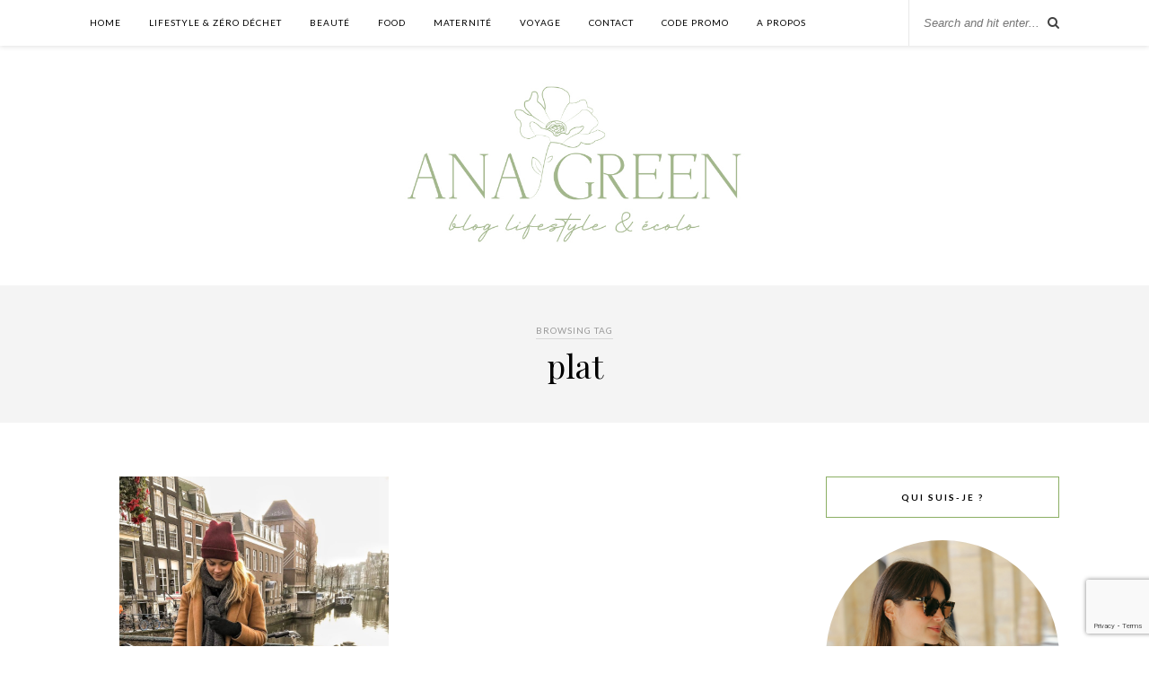

--- FILE ---
content_type: text/html; charset=UTF-8
request_url: https://ana-green.com/tag/plat/
body_size: 17360
content:
<!DOCTYPE html>
<html lang="fr-FR">
<head>

	<meta charset="UTF-8">
	<meta http-equiv="X-UA-Compatible" content="IE=edge">
	<meta name="viewport" content="width=device-width, initial-scale=1">

	<link rel="profile" href="https://gmpg.org/xfn/11" />
	
	<link rel="alternate" type="application/rss+xml" title="Ana green RSS Feed" href="https://ana-green.com/feed/" />
	<link rel="alternate" type="application/atom+xml" title="Ana green Atom Feed" href="https://ana-green.com/feed/atom/" />
	<link rel="pingback" href="https://ana-green.com/xmlrpc.php" />
	
	<!-- Global site tag (gtag.js) - Google Analytics -->
<script async src="https://www.googletagmanager.com/gtag/js?id=UA-135657184-1"></script>
<script>
  window.dataLayer = window.dataLayer || [];
  function gtag(){dataLayer.push(arguments);}
  gtag('js', new Date());

  gtag('config', 'UA-135657184-1');
</script>

	
	<meta name='robots' content='index, follow, max-image-preview:large, max-snippet:-1, max-video-preview:-1' />
	<style>img:is([sizes="auto" i], [sizes^="auto," i]) { contain-intrinsic-size: 3000px 1500px }</style>
	
	<!-- This site is optimized with the Yoast SEO plugin v23.5 - https://yoast.com/wordpress/plugins/seo/ -->
	<title>Archives des plat - Ana green</title>
	<link rel="canonical" href="https://ana-green.com/tag/plat/" />
	<meta property="og:locale" content="fr_FR" />
	<meta property="og:type" content="article" />
	<meta property="og:title" content="Archives des plat - Ana green" />
	<meta property="og:url" content="https://ana-green.com/tag/plat/" />
	<meta property="og:site_name" content="Ana green" />
	<meta name="twitter:card" content="summary_large_image" />
	<script type="application/ld+json" class="yoast-schema-graph">{"@context":"https://schema.org","@graph":[{"@type":"CollectionPage","@id":"https://ana-green.com/tag/plat/","url":"https://ana-green.com/tag/plat/","name":"Archives des plat - Ana green","isPartOf":{"@id":"https://ana-green.com/#website"},"primaryImageOfPage":{"@id":"https://ana-green.com/tag/plat/#primaryimage"},"image":{"@id":"https://ana-green.com/tag/plat/#primaryimage"},"thumbnailUrl":"https://ana-green.com/wp-content/uploads/2019/02/img_0676-1-e1647007070370.jpg","breadcrumb":{"@id":"https://ana-green.com/tag/plat/#breadcrumb"},"inLanguage":"fr-FR"},{"@type":"ImageObject","inLanguage":"fr-FR","@id":"https://ana-green.com/tag/plat/#primaryimage","url":"https://ana-green.com/wp-content/uploads/2019/02/img_0676-1-e1647007070370.jpg","contentUrl":"https://ana-green.com/wp-content/uploads/2019/02/img_0676-1-e1647007070370.jpg","width":900,"height":1200,"caption":"Bonnes adresses food à Amsterdam"},{"@type":"BreadcrumbList","@id":"https://ana-green.com/tag/plat/#breadcrumb","itemListElement":[{"@type":"ListItem","position":1,"name":"Accueil","item":"https://ana-green.com/"},{"@type":"ListItem","position":2,"name":"plat"}]},{"@type":"WebSite","@id":"https://ana-green.com/#website","url":"https://ana-green.com/","name":"Ana green","description":"blog lifestyle et éco-responsable","publisher":{"@id":"https://ana-green.com/#organization"},"potentialAction":[{"@type":"SearchAction","target":{"@type":"EntryPoint","urlTemplate":"https://ana-green.com/?s={search_term_string}"},"query-input":{"@type":"PropertyValueSpecification","valueRequired":true,"valueName":"search_term_string"}}],"inLanguage":"fr-FR"},{"@type":"Organization","@id":"https://ana-green.com/#organization","name":"ana-green","url":"https://ana-green.com/","logo":{"@type":"ImageObject","inLanguage":"fr-FR","@id":"https://ana-green.com/#/schema/logo/image/","url":"https://ana-green.com/wp-content/uploads/2020/04/logo-ana-fond-blanc.jpg","contentUrl":"https://ana-green.com/wp-content/uploads/2020/04/logo-ana-fond-blanc.jpg","width":1800,"height":720,"caption":"ana-green"},"image":{"@id":"https://ana-green.com/#/schema/logo/image/"}}]}</script>
	<!-- / Yoast SEO plugin. -->


<link rel='dns-prefetch' href='//fonts.googleapis.com' />
<link rel="alternate" type="application/rss+xml" title="Ana green &raquo; Flux" href="https://ana-green.com/feed/" />
<link rel="alternate" type="application/rss+xml" title="Ana green &raquo; Flux des commentaires" href="https://ana-green.com/comments/feed/" />
<link rel="alternate" type="application/rss+xml" title="Ana green &raquo; Flux de l’étiquette plat" href="https://ana-green.com/tag/plat/feed/" />
		<!-- This site uses the Google Analytics by ExactMetrics plugin v8.10.2 - Using Analytics tracking - https://www.exactmetrics.com/ -->
							<script src="//www.googletagmanager.com/gtag/js?id=G-RDM90DFH3N"  data-cfasync="false" data-wpfc-render="false" type="text/javascript" async></script>
			<script data-cfasync="false" data-wpfc-render="false" type="text/javascript">
				var em_version = '8.10.2';
				var em_track_user = true;
				var em_no_track_reason = '';
								var ExactMetricsDefaultLocations = {"page_location":"https:\/\/ana-green.com\/tag\/plat\/"};
								if ( typeof ExactMetricsPrivacyGuardFilter === 'function' ) {
					var ExactMetricsLocations = (typeof ExactMetricsExcludeQuery === 'object') ? ExactMetricsPrivacyGuardFilter( ExactMetricsExcludeQuery ) : ExactMetricsPrivacyGuardFilter( ExactMetricsDefaultLocations );
				} else {
					var ExactMetricsLocations = (typeof ExactMetricsExcludeQuery === 'object') ? ExactMetricsExcludeQuery : ExactMetricsDefaultLocations;
				}

								var disableStrs = [
										'ga-disable-G-RDM90DFH3N',
									];

				/* Function to detect opted out users */
				function __gtagTrackerIsOptedOut() {
					for (var index = 0; index < disableStrs.length; index++) {
						if (document.cookie.indexOf(disableStrs[index] + '=true') > -1) {
							return true;
						}
					}

					return false;
				}

				/* Disable tracking if the opt-out cookie exists. */
				if (__gtagTrackerIsOptedOut()) {
					for (var index = 0; index < disableStrs.length; index++) {
						window[disableStrs[index]] = true;
					}
				}

				/* Opt-out function */
				function __gtagTrackerOptout() {
					for (var index = 0; index < disableStrs.length; index++) {
						document.cookie = disableStrs[index] + '=true; expires=Thu, 31 Dec 2099 23:59:59 UTC; path=/';
						window[disableStrs[index]] = true;
					}
				}

				if ('undefined' === typeof gaOptout) {
					function gaOptout() {
						__gtagTrackerOptout();
					}
				}
								window.dataLayer = window.dataLayer || [];

				window.ExactMetricsDualTracker = {
					helpers: {},
					trackers: {},
				};
				if (em_track_user) {
					function __gtagDataLayer() {
						dataLayer.push(arguments);
					}

					function __gtagTracker(type, name, parameters) {
						if (!parameters) {
							parameters = {};
						}

						if (parameters.send_to) {
							__gtagDataLayer.apply(null, arguments);
							return;
						}

						if (type === 'event') {
														parameters.send_to = exactmetrics_frontend.v4_id;
							var hookName = name;
							if (typeof parameters['event_category'] !== 'undefined') {
								hookName = parameters['event_category'] + ':' + name;
							}

							if (typeof ExactMetricsDualTracker.trackers[hookName] !== 'undefined') {
								ExactMetricsDualTracker.trackers[hookName](parameters);
							} else {
								__gtagDataLayer('event', name, parameters);
							}
							
						} else {
							__gtagDataLayer.apply(null, arguments);
						}
					}

					__gtagTracker('js', new Date());
					__gtagTracker('set', {
						'developer_id.dNDMyYj': true,
											});
					if ( ExactMetricsLocations.page_location ) {
						__gtagTracker('set', ExactMetricsLocations);
					}
										__gtagTracker('config', 'G-RDM90DFH3N', {"forceSSL":"true","anonymize_ip":"true"} );
										window.gtag = __gtagTracker;										(function () {
						/* https://developers.google.com/analytics/devguides/collection/analyticsjs/ */
						/* ga and __gaTracker compatibility shim. */
						var noopfn = function () {
							return null;
						};
						var newtracker = function () {
							return new Tracker();
						};
						var Tracker = function () {
							return null;
						};
						var p = Tracker.prototype;
						p.get = noopfn;
						p.set = noopfn;
						p.send = function () {
							var args = Array.prototype.slice.call(arguments);
							args.unshift('send');
							__gaTracker.apply(null, args);
						};
						var __gaTracker = function () {
							var len = arguments.length;
							if (len === 0) {
								return;
							}
							var f = arguments[len - 1];
							if (typeof f !== 'object' || f === null || typeof f.hitCallback !== 'function') {
								if ('send' === arguments[0]) {
									var hitConverted, hitObject = false, action;
									if ('event' === arguments[1]) {
										if ('undefined' !== typeof arguments[3]) {
											hitObject = {
												'eventAction': arguments[3],
												'eventCategory': arguments[2],
												'eventLabel': arguments[4],
												'value': arguments[5] ? arguments[5] : 1,
											}
										}
									}
									if ('pageview' === arguments[1]) {
										if ('undefined' !== typeof arguments[2]) {
											hitObject = {
												'eventAction': 'page_view',
												'page_path': arguments[2],
											}
										}
									}
									if (typeof arguments[2] === 'object') {
										hitObject = arguments[2];
									}
									if (typeof arguments[5] === 'object') {
										Object.assign(hitObject, arguments[5]);
									}
									if ('undefined' !== typeof arguments[1].hitType) {
										hitObject = arguments[1];
										if ('pageview' === hitObject.hitType) {
											hitObject.eventAction = 'page_view';
										}
									}
									if (hitObject) {
										action = 'timing' === arguments[1].hitType ? 'timing_complete' : hitObject.eventAction;
										hitConverted = mapArgs(hitObject);
										__gtagTracker('event', action, hitConverted);
									}
								}
								return;
							}

							function mapArgs(args) {
								var arg, hit = {};
								var gaMap = {
									'eventCategory': 'event_category',
									'eventAction': 'event_action',
									'eventLabel': 'event_label',
									'eventValue': 'event_value',
									'nonInteraction': 'non_interaction',
									'timingCategory': 'event_category',
									'timingVar': 'name',
									'timingValue': 'value',
									'timingLabel': 'event_label',
									'page': 'page_path',
									'location': 'page_location',
									'title': 'page_title',
									'referrer' : 'page_referrer',
								};
								for (arg in args) {
																		if (!(!args.hasOwnProperty(arg) || !gaMap.hasOwnProperty(arg))) {
										hit[gaMap[arg]] = args[arg];
									} else {
										hit[arg] = args[arg];
									}
								}
								return hit;
							}

							try {
								f.hitCallback();
							} catch (ex) {
							}
						};
						__gaTracker.create = newtracker;
						__gaTracker.getByName = newtracker;
						__gaTracker.getAll = function () {
							return [];
						};
						__gaTracker.remove = noopfn;
						__gaTracker.loaded = true;
						window['__gaTracker'] = __gaTracker;
					})();
									} else {
										console.log("");
					(function () {
						function __gtagTracker() {
							return null;
						}

						window['__gtagTracker'] = __gtagTracker;
						window['gtag'] = __gtagTracker;
					})();
									}
			</script>
							<!-- / Google Analytics by ExactMetrics -->
		<script type="text/javascript">
/* <![CDATA[ */
window._wpemojiSettings = {"baseUrl":"https:\/\/s.w.org\/images\/core\/emoji\/16.0.1\/72x72\/","ext":".png","svgUrl":"https:\/\/s.w.org\/images\/core\/emoji\/16.0.1\/svg\/","svgExt":".svg","source":{"concatemoji":"https:\/\/ana-green.com\/wp-includes\/js\/wp-emoji-release.min.js?ver=6.8.3"}};
/*! This file is auto-generated */
!function(s,n){var o,i,e;function c(e){try{var t={supportTests:e,timestamp:(new Date).valueOf()};sessionStorage.setItem(o,JSON.stringify(t))}catch(e){}}function p(e,t,n){e.clearRect(0,0,e.canvas.width,e.canvas.height),e.fillText(t,0,0);var t=new Uint32Array(e.getImageData(0,0,e.canvas.width,e.canvas.height).data),a=(e.clearRect(0,0,e.canvas.width,e.canvas.height),e.fillText(n,0,0),new Uint32Array(e.getImageData(0,0,e.canvas.width,e.canvas.height).data));return t.every(function(e,t){return e===a[t]})}function u(e,t){e.clearRect(0,0,e.canvas.width,e.canvas.height),e.fillText(t,0,0);for(var n=e.getImageData(16,16,1,1),a=0;a<n.data.length;a++)if(0!==n.data[a])return!1;return!0}function f(e,t,n,a){switch(t){case"flag":return n(e,"\ud83c\udff3\ufe0f\u200d\u26a7\ufe0f","\ud83c\udff3\ufe0f\u200b\u26a7\ufe0f")?!1:!n(e,"\ud83c\udde8\ud83c\uddf6","\ud83c\udde8\u200b\ud83c\uddf6")&&!n(e,"\ud83c\udff4\udb40\udc67\udb40\udc62\udb40\udc65\udb40\udc6e\udb40\udc67\udb40\udc7f","\ud83c\udff4\u200b\udb40\udc67\u200b\udb40\udc62\u200b\udb40\udc65\u200b\udb40\udc6e\u200b\udb40\udc67\u200b\udb40\udc7f");case"emoji":return!a(e,"\ud83e\udedf")}return!1}function g(e,t,n,a){var r="undefined"!=typeof WorkerGlobalScope&&self instanceof WorkerGlobalScope?new OffscreenCanvas(300,150):s.createElement("canvas"),o=r.getContext("2d",{willReadFrequently:!0}),i=(o.textBaseline="top",o.font="600 32px Arial",{});return e.forEach(function(e){i[e]=t(o,e,n,a)}),i}function t(e){var t=s.createElement("script");t.src=e,t.defer=!0,s.head.appendChild(t)}"undefined"!=typeof Promise&&(o="wpEmojiSettingsSupports",i=["flag","emoji"],n.supports={everything:!0,everythingExceptFlag:!0},e=new Promise(function(e){s.addEventListener("DOMContentLoaded",e,{once:!0})}),new Promise(function(t){var n=function(){try{var e=JSON.parse(sessionStorage.getItem(o));if("object"==typeof e&&"number"==typeof e.timestamp&&(new Date).valueOf()<e.timestamp+604800&&"object"==typeof e.supportTests)return e.supportTests}catch(e){}return null}();if(!n){if("undefined"!=typeof Worker&&"undefined"!=typeof OffscreenCanvas&&"undefined"!=typeof URL&&URL.createObjectURL&&"undefined"!=typeof Blob)try{var e="postMessage("+g.toString()+"("+[JSON.stringify(i),f.toString(),p.toString(),u.toString()].join(",")+"));",a=new Blob([e],{type:"text/javascript"}),r=new Worker(URL.createObjectURL(a),{name:"wpTestEmojiSupports"});return void(r.onmessage=function(e){c(n=e.data),r.terminate(),t(n)})}catch(e){}c(n=g(i,f,p,u))}t(n)}).then(function(e){for(var t in e)n.supports[t]=e[t],n.supports.everything=n.supports.everything&&n.supports[t],"flag"!==t&&(n.supports.everythingExceptFlag=n.supports.everythingExceptFlag&&n.supports[t]);n.supports.everythingExceptFlag=n.supports.everythingExceptFlag&&!n.supports.flag,n.DOMReady=!1,n.readyCallback=function(){n.DOMReady=!0}}).then(function(){return e}).then(function(){var e;n.supports.everything||(n.readyCallback(),(e=n.source||{}).concatemoji?t(e.concatemoji):e.wpemoji&&e.twemoji&&(t(e.twemoji),t(e.wpemoji)))}))}((window,document),window._wpemojiSettings);
/* ]]> */
</script>
<link rel='stylesheet' id='sbi_styles-css' href='https://ana-green.com/wp-content/plugins/instagram-feed/css/sbi-styles.min.css?ver=6.8.0' type='text/css' media='all' />
<style id='wp-emoji-styles-inline-css' type='text/css'>

	img.wp-smiley, img.emoji {
		display: inline !important;
		border: none !important;
		box-shadow: none !important;
		height: 1em !important;
		width: 1em !important;
		margin: 0 0.07em !important;
		vertical-align: -0.1em !important;
		background: none !important;
		padding: 0 !important;
	}
</style>
<link rel='stylesheet' id='wp-block-library-css' href='https://ana-green.com/wp-includes/css/dist/block-library/style.min.css?ver=6.8.3' type='text/css' media='all' />
<style id='classic-theme-styles-inline-css' type='text/css'>
/*! This file is auto-generated */
.wp-block-button__link{color:#fff;background-color:#32373c;border-radius:9999px;box-shadow:none;text-decoration:none;padding:calc(.667em + 2px) calc(1.333em + 2px);font-size:1.125em}.wp-block-file__button{background:#32373c;color:#fff;text-decoration:none}
</style>
<link rel='stylesheet' id='editorskit-frontend-css' href='https://ana-green.com/wp-content/plugins/block-options/build/style.build.css?ver=new' type='text/css' media='all' />
<link rel='stylesheet' id='affiliate-block-fontawesome-css' href='https://ana-green.com/wp-content/plugins/affiliatebooster-blocks/dist/assets/fontawesome/css/all.min.css?ver=1763466971' type='text/css' media='all' />
<style id='global-styles-inline-css' type='text/css'>
:root{--wp--preset--aspect-ratio--square: 1;--wp--preset--aspect-ratio--4-3: 4/3;--wp--preset--aspect-ratio--3-4: 3/4;--wp--preset--aspect-ratio--3-2: 3/2;--wp--preset--aspect-ratio--2-3: 2/3;--wp--preset--aspect-ratio--16-9: 16/9;--wp--preset--aspect-ratio--9-16: 9/16;--wp--preset--color--black: #000000;--wp--preset--color--cyan-bluish-gray: #abb8c3;--wp--preset--color--white: #ffffff;--wp--preset--color--pale-pink: #f78da7;--wp--preset--color--vivid-red: #cf2e2e;--wp--preset--color--luminous-vivid-orange: #ff6900;--wp--preset--color--luminous-vivid-amber: #fcb900;--wp--preset--color--light-green-cyan: #7bdcb5;--wp--preset--color--vivid-green-cyan: #00d084;--wp--preset--color--pale-cyan-blue: #8ed1fc;--wp--preset--color--vivid-cyan-blue: #0693e3;--wp--preset--color--vivid-purple: #9b51e0;--wp--preset--gradient--vivid-cyan-blue-to-vivid-purple: linear-gradient(135deg,rgba(6,147,227,1) 0%,rgb(155,81,224) 100%);--wp--preset--gradient--light-green-cyan-to-vivid-green-cyan: linear-gradient(135deg,rgb(122,220,180) 0%,rgb(0,208,130) 100%);--wp--preset--gradient--luminous-vivid-amber-to-luminous-vivid-orange: linear-gradient(135deg,rgba(252,185,0,1) 0%,rgba(255,105,0,1) 100%);--wp--preset--gradient--luminous-vivid-orange-to-vivid-red: linear-gradient(135deg,rgba(255,105,0,1) 0%,rgb(207,46,46) 100%);--wp--preset--gradient--very-light-gray-to-cyan-bluish-gray: linear-gradient(135deg,rgb(238,238,238) 0%,rgb(169,184,195) 100%);--wp--preset--gradient--cool-to-warm-spectrum: linear-gradient(135deg,rgb(74,234,220) 0%,rgb(151,120,209) 20%,rgb(207,42,186) 40%,rgb(238,44,130) 60%,rgb(251,105,98) 80%,rgb(254,248,76) 100%);--wp--preset--gradient--blush-light-purple: linear-gradient(135deg,rgb(255,206,236) 0%,rgb(152,150,240) 100%);--wp--preset--gradient--blush-bordeaux: linear-gradient(135deg,rgb(254,205,165) 0%,rgb(254,45,45) 50%,rgb(107,0,62) 100%);--wp--preset--gradient--luminous-dusk: linear-gradient(135deg,rgb(255,203,112) 0%,rgb(199,81,192) 50%,rgb(65,88,208) 100%);--wp--preset--gradient--pale-ocean: linear-gradient(135deg,rgb(255,245,203) 0%,rgb(182,227,212) 50%,rgb(51,167,181) 100%);--wp--preset--gradient--electric-grass: linear-gradient(135deg,rgb(202,248,128) 0%,rgb(113,206,126) 100%);--wp--preset--gradient--midnight: linear-gradient(135deg,rgb(2,3,129) 0%,rgb(40,116,252) 100%);--wp--preset--font-size--small: 13px;--wp--preset--font-size--medium: 20px;--wp--preset--font-size--large: 36px;--wp--preset--font-size--x-large: 42px;--wp--preset--spacing--20: 0.44rem;--wp--preset--spacing--30: 0.67rem;--wp--preset--spacing--40: 1rem;--wp--preset--spacing--50: 1.5rem;--wp--preset--spacing--60: 2.25rem;--wp--preset--spacing--70: 3.38rem;--wp--preset--spacing--80: 5.06rem;--wp--preset--shadow--natural: 6px 6px 9px rgba(0, 0, 0, 0.2);--wp--preset--shadow--deep: 12px 12px 50px rgba(0, 0, 0, 0.4);--wp--preset--shadow--sharp: 6px 6px 0px rgba(0, 0, 0, 0.2);--wp--preset--shadow--outlined: 6px 6px 0px -3px rgba(255, 255, 255, 1), 6px 6px rgba(0, 0, 0, 1);--wp--preset--shadow--crisp: 6px 6px 0px rgba(0, 0, 0, 1);}:where(.is-layout-flex){gap: 0.5em;}:where(.is-layout-grid){gap: 0.5em;}body .is-layout-flex{display: flex;}.is-layout-flex{flex-wrap: wrap;align-items: center;}.is-layout-flex > :is(*, div){margin: 0;}body .is-layout-grid{display: grid;}.is-layout-grid > :is(*, div){margin: 0;}:where(.wp-block-columns.is-layout-flex){gap: 2em;}:where(.wp-block-columns.is-layout-grid){gap: 2em;}:where(.wp-block-post-template.is-layout-flex){gap: 1.25em;}:where(.wp-block-post-template.is-layout-grid){gap: 1.25em;}.has-black-color{color: var(--wp--preset--color--black) !important;}.has-cyan-bluish-gray-color{color: var(--wp--preset--color--cyan-bluish-gray) !important;}.has-white-color{color: var(--wp--preset--color--white) !important;}.has-pale-pink-color{color: var(--wp--preset--color--pale-pink) !important;}.has-vivid-red-color{color: var(--wp--preset--color--vivid-red) !important;}.has-luminous-vivid-orange-color{color: var(--wp--preset--color--luminous-vivid-orange) !important;}.has-luminous-vivid-amber-color{color: var(--wp--preset--color--luminous-vivid-amber) !important;}.has-light-green-cyan-color{color: var(--wp--preset--color--light-green-cyan) !important;}.has-vivid-green-cyan-color{color: var(--wp--preset--color--vivid-green-cyan) !important;}.has-pale-cyan-blue-color{color: var(--wp--preset--color--pale-cyan-blue) !important;}.has-vivid-cyan-blue-color{color: var(--wp--preset--color--vivid-cyan-blue) !important;}.has-vivid-purple-color{color: var(--wp--preset--color--vivid-purple) !important;}.has-black-background-color{background-color: var(--wp--preset--color--black) !important;}.has-cyan-bluish-gray-background-color{background-color: var(--wp--preset--color--cyan-bluish-gray) !important;}.has-white-background-color{background-color: var(--wp--preset--color--white) !important;}.has-pale-pink-background-color{background-color: var(--wp--preset--color--pale-pink) !important;}.has-vivid-red-background-color{background-color: var(--wp--preset--color--vivid-red) !important;}.has-luminous-vivid-orange-background-color{background-color: var(--wp--preset--color--luminous-vivid-orange) !important;}.has-luminous-vivid-amber-background-color{background-color: var(--wp--preset--color--luminous-vivid-amber) !important;}.has-light-green-cyan-background-color{background-color: var(--wp--preset--color--light-green-cyan) !important;}.has-vivid-green-cyan-background-color{background-color: var(--wp--preset--color--vivid-green-cyan) !important;}.has-pale-cyan-blue-background-color{background-color: var(--wp--preset--color--pale-cyan-blue) !important;}.has-vivid-cyan-blue-background-color{background-color: var(--wp--preset--color--vivid-cyan-blue) !important;}.has-vivid-purple-background-color{background-color: var(--wp--preset--color--vivid-purple) !important;}.has-black-border-color{border-color: var(--wp--preset--color--black) !important;}.has-cyan-bluish-gray-border-color{border-color: var(--wp--preset--color--cyan-bluish-gray) !important;}.has-white-border-color{border-color: var(--wp--preset--color--white) !important;}.has-pale-pink-border-color{border-color: var(--wp--preset--color--pale-pink) !important;}.has-vivid-red-border-color{border-color: var(--wp--preset--color--vivid-red) !important;}.has-luminous-vivid-orange-border-color{border-color: var(--wp--preset--color--luminous-vivid-orange) !important;}.has-luminous-vivid-amber-border-color{border-color: var(--wp--preset--color--luminous-vivid-amber) !important;}.has-light-green-cyan-border-color{border-color: var(--wp--preset--color--light-green-cyan) !important;}.has-vivid-green-cyan-border-color{border-color: var(--wp--preset--color--vivid-green-cyan) !important;}.has-pale-cyan-blue-border-color{border-color: var(--wp--preset--color--pale-cyan-blue) !important;}.has-vivid-cyan-blue-border-color{border-color: var(--wp--preset--color--vivid-cyan-blue) !important;}.has-vivid-purple-border-color{border-color: var(--wp--preset--color--vivid-purple) !important;}.has-vivid-cyan-blue-to-vivid-purple-gradient-background{background: var(--wp--preset--gradient--vivid-cyan-blue-to-vivid-purple) !important;}.has-light-green-cyan-to-vivid-green-cyan-gradient-background{background: var(--wp--preset--gradient--light-green-cyan-to-vivid-green-cyan) !important;}.has-luminous-vivid-amber-to-luminous-vivid-orange-gradient-background{background: var(--wp--preset--gradient--luminous-vivid-amber-to-luminous-vivid-orange) !important;}.has-luminous-vivid-orange-to-vivid-red-gradient-background{background: var(--wp--preset--gradient--luminous-vivid-orange-to-vivid-red) !important;}.has-very-light-gray-to-cyan-bluish-gray-gradient-background{background: var(--wp--preset--gradient--very-light-gray-to-cyan-bluish-gray) !important;}.has-cool-to-warm-spectrum-gradient-background{background: var(--wp--preset--gradient--cool-to-warm-spectrum) !important;}.has-blush-light-purple-gradient-background{background: var(--wp--preset--gradient--blush-light-purple) !important;}.has-blush-bordeaux-gradient-background{background: var(--wp--preset--gradient--blush-bordeaux) !important;}.has-luminous-dusk-gradient-background{background: var(--wp--preset--gradient--luminous-dusk) !important;}.has-pale-ocean-gradient-background{background: var(--wp--preset--gradient--pale-ocean) !important;}.has-electric-grass-gradient-background{background: var(--wp--preset--gradient--electric-grass) !important;}.has-midnight-gradient-background{background: var(--wp--preset--gradient--midnight) !important;}.has-small-font-size{font-size: var(--wp--preset--font-size--small) !important;}.has-medium-font-size{font-size: var(--wp--preset--font-size--medium) !important;}.has-large-font-size{font-size: var(--wp--preset--font-size--large) !important;}.has-x-large-font-size{font-size: var(--wp--preset--font-size--x-large) !important;}
:where(.wp-block-post-template.is-layout-flex){gap: 1.25em;}:where(.wp-block-post-template.is-layout-grid){gap: 1.25em;}
:where(.wp-block-columns.is-layout-flex){gap: 2em;}:where(.wp-block-columns.is-layout-grid){gap: 2em;}
:root :where(.wp-block-pullquote){font-size: 1.5em;line-height: 1.6;}
</style>
<link rel='stylesheet' id='contact-form-7-css' href='https://ana-green.com/wp-content/plugins/contact-form-7/includes/css/styles.css?ver=5.7.7' type='text/css' media='all' />
<link rel='stylesheet' id='jpibfi-style-css' href='https://ana-green.com/wp-content/plugins/jquery-pin-it-button-for-images/css/client.css?ver=3.0.6' type='text/css' media='all' />
<link rel='stylesheet' id='solopine_style-css' href='https://ana-green.com/wp-content/themes/rosemary/style.css?ver=1.6.2' type='text/css' media='all' />
<style id='solopine_style-inline-css' type='text/css'>
#logo { padding-top: 42px; }.widget-title { border-color: #8baf64; }.social-widget a:hover > i { color: #8baf64; }
</style>
<link rel='stylesheet' id='fontawesome-css' href='https://ana-green.com/wp-content/themes/rosemary/css/font-awesome.min.css?ver=6.8.3' type='text/css' media='all' />
<link rel='stylesheet' id='solopine_responsive-css' href='https://ana-green.com/wp-content/themes/rosemary/css/responsive.css?ver=1.6.2' type='text/css' media='all' />
<link rel='stylesheet' id='solopine_fonts-css' href='https://fonts.googleapis.com/css?family=Lato%3A400%2C700%2C400italic%2C700italic%26subset%3Dlatin%2Clatin-ext%7CPlayfair+Display%3A400%2C700%2C400italic%2C700italic%26subset%3Dlatin%2Clatin-ext&#038;ver=1.6' type='text/css' media='all' />
<script type="text/javascript" src="https://ana-green.com/wp-content/plugins/google-analytics-dashboard-for-wp/assets/js/frontend-gtag.min.js?ver=8.10.2" id="exactmetrics-frontend-script-js" async="async" data-wp-strategy="async"></script>
<script data-cfasync="false" data-wpfc-render="false" type="text/javascript" id='exactmetrics-frontend-script-js-extra'>/* <![CDATA[ */
var exactmetrics_frontend = {"js_events_tracking":"true","download_extensions":"zip,mp3,mpeg,pdf,docx,pptx,xlsx,rar","inbound_paths":"[{\"path\":\"\\\/go\\\/\",\"label\":\"affiliate\"},{\"path\":\"\\\/recommend\\\/\",\"label\":\"affiliate\"}]","home_url":"https:\/\/ana-green.com","hash_tracking":"false","v4_id":"G-RDM90DFH3N"};/* ]]> */
</script>
<script type="text/javascript" src="https://ana-green.com/wp-includes/js/jquery/jquery.min.js?ver=3.7.1" id="jquery-core-js"></script>
<script type="text/javascript" src="https://ana-green.com/wp-includes/js/jquery/jquery-migrate.min.js?ver=3.4.1" id="jquery-migrate-js"></script>
<link rel="https://api.w.org/" href="https://ana-green.com/wp-json/" /><link rel="alternate" title="JSON" type="application/json" href="https://ana-green.com/wp-json/wp/v2/tags/451" /><link rel="EditURI" type="application/rsd+xml" title="RSD" href="https://ana-green.com/xmlrpc.php?rsd" />
<meta name="generator" content="WordPress 6.8.3" />
	<link rel="preconnect" href="https://fonts.googleapis.com">
	<link rel="preconnect" href="https://fonts.gstatic.com">
	<style type="text/css">
	a.pinit-button.custom span {
		}

	.pinit-hover {
		opacity: 0.8 !important;
		filter: alpha(opacity=80) !important;
	}
	a.pinit-button {
	border-bottom: 0 !important;
	box-shadow: none !important;
	margin-bottom: 0 !important;
}
a.pinit-button::after {
    display: none;
}</style>
		<link rel="icon" href="https://ana-green.com/wp-content/uploads/2020/03/cropped-logo-ana-in-green-1-32x32.png" sizes="32x32" />
<link rel="icon" href="https://ana-green.com/wp-content/uploads/2020/03/cropped-logo-ana-in-green-1-192x192.png" sizes="192x192" />
<link rel="apple-touch-icon" href="https://ana-green.com/wp-content/uploads/2020/03/cropped-logo-ana-in-green-1-180x180.png" />
<meta name="msapplication-TileImage" content="https://ana-green.com/wp-content/uploads/2020/03/cropped-logo-ana-in-green-1-270x270.png" />
	<style id="egf-frontend-styles" type="text/css">
		p {font-size: 16px;line-height: 1.3;} h1 {} h2 {} h3 {} h4 {} h5 {} h6 {} 	</style>
	
	<meta name="google-site-verification" content="WRFu4jwIe8gC9MScq1YmQif_j9Y46A898A60-i8qxn4" />
	
</head>

<body data-rsssl=1 class="archive tag tag-plat tag-451 wp-theme-rosemary">

	<div id="top-bar">
	
		<div class="container">
			
			<div id="nav-wrapper">
				<ul id="menu-primary" class="menu"><li id="menu-item-11" class="menu-item menu-item-type-custom menu-item-object-custom menu-item-11"><a href="/">Home</a></li>
<li id="menu-item-4034" class="menu-item menu-item-type-taxonomy menu-item-object-category menu-item-4034"><a href="https://ana-green.com/category/lifestyle/">Lifestyle &#038; zéro déchet</a></li>
<li id="menu-item-4032" class="menu-item menu-item-type-taxonomy menu-item-object-category menu-item-4032"><a href="https://ana-green.com/category/beaute/">Beauté</a></li>
<li id="menu-item-4031" class="menu-item menu-item-type-taxonomy menu-item-object-category menu-item-4031"><a href="https://ana-green.com/category/food/">Food</a></li>
<li id="menu-item-4877" class="menu-item menu-item-type-taxonomy menu-item-object-category menu-item-4877"><a href="https://ana-green.com/category/maternite/">Maternité</a></li>
<li id="menu-item-5023" class="menu-item menu-item-type-taxonomy menu-item-object-category menu-item-5023"><a href="https://ana-green.com/category/voyage/">voyage</a></li>
<li id="menu-item-4320" class="menu-item menu-item-type-post_type menu-item-object-page menu-item-4320"><a href="https://ana-green.com/partenariats/">Contact</a></li>
<li id="menu-item-2266" class="menu-item menu-item-type-post_type menu-item-object-page menu-item-2266"><a href="https://ana-green.com/code-promo/">Code Promo</a></li>
<li id="menu-item-5863" class="menu-item menu-item-type-post_type menu-item-object-page menu-item-5863"><a href="https://ana-green.com/a-propos/">A propos</a></li>
</ul>			</div>
			
			<div class="menu-mobile"></div>
			
						<div id="top-search">
				<form role="search" method="get" id="searchform" action="https://ana-green.com/">
		<input type="text" placeholder="Search and hit enter..." name="s" id="s" />
</form>				<i class="fa fa-search search-desktop"></i>
				<i class="fa fa-search search-toggle"></i>
			</div>
			
			<!-- Responsive Search -->
			<div class="show-search">
				<form role="search" method="get" id="searchform" action="https://ana-green.com/">
		<input type="text" placeholder="Search and hit enter..." name="s" id="s" />
</form>			</div>
			<!-- -->
						
						<div id="top-social" >
				
																						
								
			</div>
						
		</div>
	
	</div>
	
	<header id="header">
	
		<div class="container">
			
			<div id="logo">
				
									
											<h2><a href="https://ana-green.com/"><img src="https://ana-green.com/wp-content/uploads/2020/04/logo-ana-fond-blanc-2.jpg" alt="Ana green" /></a></h2>
										
								
			</div>
			
		</div>
		
	</header>	
	<div class="archive-box">
	
		<span>Browsing Tag</span>
		<h1>plat</h1>
		
				
	</div>
	
	<div class="container">
		
		<div id="content">
		
			<div id="main" >
			
				<ul class="sp-grid">				
									
										
						<li>
<article id="post-3640" class="grid-item post">
	
		<div class="post-img">
		<a href="https://ana-green.com/amsterdam-bonneadresse-food/"><input class="jpibfi" type="hidden"><img width="300" height="400" src="https://ana-green.com/wp-content/uploads/2019/02/img_0676-1-e1647007070370.jpg" class="attachment-solopine-misc-thumb size-solopine-misc-thumb wp-post-image" alt="Bonnes adresses food à Amsterdam" decoding="async" fetchpriority="high" data-jpibfi-post-excerpt="" data-jpibfi-post-url="https://ana-green.com/amsterdam-bonneadresse-food/" data-jpibfi-post-title="Où bien manger à Amsterdam ?" data-jpibfi-src="https://ana-green.com/wp-content/uploads/2019/02/img_0676-1-e1647007070370.jpg" ></a>
	</div>
		
	<div class="post-header">
		
				<span class="cat"><a href="https://ana-green.com/category/food/" title="View all posts in food" >food</a></span>
				
					<h2><a href="https://ana-green.com/amsterdam-bonneadresse-food/">Où bien manger à Amsterdam ?</a></h2>
				
	</div>
	
	<div class="post-entry">
						
		<p>Cet article, un peu différent de ceux que j&rsquo;ai pour habitude de faire dernièrement, va s&rsquo;adresser aux personnes en voyage pour Amsterdam. C&rsquo;est la deuxième fois que j&rsquo;y vais et j&rsquo;adore toujours autant cette&hellip;</p>
						
	</div>
	
	<div class="list-meta">
		<span class="date">5 février 2019</span>
		</div>
	
</article>
</li>					
						
						
								
				</ul>				
						<div class="pagination">
		<div class="older"></div>
		<div class="newer"></div>
	</div>		
					
								
			</div>

<aside id="sidebar">
	
	<div id="solopine_about_widget-3" class="widget solopine_about_widget"><h4 class="widget-title">Qui suis-je ?</h4>			
			<div class="about-widget">
			
						<img src="https://ana-green.com/wp-content/uploads/2023/02/ana_in_green.jpeg" alt="Qui suis-je ?" class="about-round"/>
						
						<p>Je suis Anaïs, femme et maman de 30 ans, fièrement engagée dans l'écologie. J'ai ouvert ce blog en 2017 pour vous partager mes astuces &amp; conseils éco-responsables du quotidien pour nous aider à vivre mieux ! Je vous souhaite une agréable visite ♡</p>
				
			
			</div>
			
		</div><div id="text-2" class="widget widget_text"><h4 class="widget-title">Instagram</h4>			<div class="textwidget">
<div id="sb_instagram"  class="sbi sbi_mob_col_1 sbi_tab_col_2 sbi_col_3 sbi_width_resp" style="padding-bottom: 10px;" data-feedid="*2"  data-res="auto" data-cols="3" data-colsmobile="1" data-colstablet="2" data-num="6" data-nummobile="6" data-item-padding="5" data-shortcode-atts="{&quot;feed&quot;:&quot;2&quot;}"  data-postid="" data-locatornonce="77af180f80" data-imageaspectratio="1:1" data-sbi-flags="favorLocal">
	<div class="sb_instagram_header  sbi_medium"   >
	<a class="sbi_header_link" target="_blank" rel="nofollow noopener" href="https://www.instagram.com/ana_in_green/" title="@ana_in_green">
		<div class="sbi_header_text sbi_no_bio">
			<div class="sbi_header_img">
									<div class="sbi_header_img_hover"  ><svg class="sbi_new_logo fa-instagram fa-w-14" aria-hidden="true" data-fa-processed="" aria-label="Instagram" data-prefix="fab" data-icon="instagram" role="img" viewBox="0 0 448 512">
	                <path fill="currentColor" d="M224.1 141c-63.6 0-114.9 51.3-114.9 114.9s51.3 114.9 114.9 114.9S339 319.5 339 255.9 287.7 141 224.1 141zm0 189.6c-41.1 0-74.7-33.5-74.7-74.7s33.5-74.7 74.7-74.7 74.7 33.5 74.7 74.7-33.6 74.7-74.7 74.7zm146.4-194.3c0 14.9-12 26.8-26.8 26.8-14.9 0-26.8-12-26.8-26.8s12-26.8 26.8-26.8 26.8 12 26.8 26.8zm76.1 27.2c-1.7-35.9-9.9-67.7-36.2-93.9-26.2-26.2-58-34.4-93.9-36.2-37-2.1-147.9-2.1-184.9 0-35.8 1.7-67.6 9.9-93.9 36.1s-34.4 58-36.2 93.9c-2.1 37-2.1 147.9 0 184.9 1.7 35.9 9.9 67.7 36.2 93.9s58 34.4 93.9 36.2c37 2.1 147.9 2.1 184.9 0 35.9-1.7 67.7-9.9 93.9-36.2 26.2-26.2 34.4-58 36.2-93.9 2.1-37 2.1-147.8 0-184.8zM398.8 388c-7.8 19.6-22.9 34.7-42.6 42.6-29.5 11.7-99.5 9-132.1 9s-102.7 2.6-132.1-9c-19.6-7.8-34.7-22.9-42.6-42.6-11.7-29.5-9-99.5-9-132.1s-2.6-102.7 9-132.1c7.8-19.6 22.9-34.7 42.6-42.6 29.5-11.7 99.5-9 132.1-9s102.7-2.6 132.1 9c19.6 7.8 34.7 22.9 42.6 42.6 11.7 29.5 9 99.5 9 132.1s2.7 102.7-9 132.1z"></path>
	            </svg></div>
					<img loading="lazy" decoding="async"  src="https://ana-green.com/wp-content/uploads/2023/02/ana_in_green.jpeg" alt="ana_in_green" width="50" height="50">
											</div>

			<div class="sbi_feedtheme_header_text">
				<h3>ana_in_green</h3>
							</div>
		</div>
	</a>
</div>

    <div id="sbi_images"  style="gap: 10px;">
		<div class="sbi_item sbi_type_video sbi_new sbi_transition" id="sbi_17956889897294633" data-date="1678641809">
    <div class="sbi_photo_wrap">
        <a class="sbi_photo" href="https://www.instagram.com/reel/CpsnUyQDAle/" target="_blank" rel="noopener nofollow" data-full-res="https://scontent-lhr8-1.cdninstagram.com/v/t51.29350-15/335774114_880134459842180_6568487093966950523_n.jpg?_nc_cat=108&#038;ccb=1-7&#038;_nc_sid=8ae9d6&#038;_nc_ohc=HEDYl4Y9MHcAX8E_nRC&#038;_nc_ht=scontent-lhr8-1.cdninstagram.com&#038;edm=ANo9K5cEAAAA&#038;oh=00_AfCYkXdvDm6Hof-ffGX59CShn9WuUlwI9aylISCL9kLz0A&#038;oe=64139D89" data-img-src-set="{&quot;d&quot;:&quot;https:\/\/scontent-lhr8-1.cdninstagram.com\/v\/t51.29350-15\/335774114_880134459842180_6568487093966950523_n.jpg?_nc_cat=108&amp;ccb=1-7&amp;_nc_sid=8ae9d6&amp;_nc_ohc=HEDYl4Y9MHcAX8E_nRC&amp;_nc_ht=scontent-lhr8-1.cdninstagram.com&amp;edm=ANo9K5cEAAAA&amp;oh=00_AfCYkXdvDm6Hof-ffGX59CShn9WuUlwI9aylISCL9kLz0A&amp;oe=64139D89&quot;,&quot;150&quot;:&quot;https:\/\/scontent-lhr8-1.cdninstagram.com\/v\/t51.29350-15\/335774114_880134459842180_6568487093966950523_n.jpg?_nc_cat=108&amp;ccb=1-7&amp;_nc_sid=8ae9d6&amp;_nc_ohc=HEDYl4Y9MHcAX8E_nRC&amp;_nc_ht=scontent-lhr8-1.cdninstagram.com&amp;edm=ANo9K5cEAAAA&amp;oh=00_AfCYkXdvDm6Hof-ffGX59CShn9WuUlwI9aylISCL9kLz0A&amp;oe=64139D89&quot;,&quot;320&quot;:&quot;https:\/\/scontent-lhr8-1.cdninstagram.com\/v\/t51.29350-15\/335774114_880134459842180_6568487093966950523_n.jpg?_nc_cat=108&amp;ccb=1-7&amp;_nc_sid=8ae9d6&amp;_nc_ohc=HEDYl4Y9MHcAX8E_nRC&amp;_nc_ht=scontent-lhr8-1.cdninstagram.com&amp;edm=ANo9K5cEAAAA&amp;oh=00_AfCYkXdvDm6Hof-ffGX59CShn9WuUlwI9aylISCL9kLz0A&amp;oe=64139D89&quot;,&quot;640&quot;:&quot;https:\/\/scontent-lhr8-1.cdninstagram.com\/v\/t51.29350-15\/335774114_880134459842180_6568487093966950523_n.jpg?_nc_cat=108&amp;ccb=1-7&amp;_nc_sid=8ae9d6&amp;_nc_ohc=HEDYl4Y9MHcAX8E_nRC&amp;_nc_ht=scontent-lhr8-1.cdninstagram.com&amp;edm=ANo9K5cEAAAA&amp;oh=00_AfCYkXdvDm6Hof-ffGX59CShn9WuUlwI9aylISCL9kLz0A&amp;oe=64139D89&quot;}">
            <span class="sbi-screenreader">Bien manger commence par manger local et de saison</span>
            	        <svg style="color: rgba(255,255,255,1)" class="svg-inline--fa fa-play fa-w-14 sbi_playbtn" aria-label="Play" aria-hidden="true" data-fa-processed="" data-prefix="fa" data-icon="play" role="presentation" xmlns="http://www.w3.org/2000/svg" viewBox="0 0 448 512"><path fill="currentColor" d="M424.4 214.7L72.4 6.6C43.8-10.3 0 6.1 0 47.9V464c0 37.5 40.7 60.1 72.4 41.3l352-208c31.4-18.5 31.5-64.1 0-82.6z"></path></svg>            <img decoding="async" src="https://ana-green.com/wp-content/plugins/instagram-feed/img/placeholder.png" alt="Bien manger commence par manger local et de saison. Pourquoi ?

Manger localement permet aux fruits et légumes d’être cueillis à maturité et donc de bénéficier pleinement de leurs nutriments. De plus, ils n’auront pas parcouru des milliers de km pour arriver jusque dans nos assiettes, une empreinte carbone plus faible donc !

De saison, car notre corps est bien fait : l’hiver nous avons besoin d’aliments plus riches comme la butternut, le panais, les pommes de terre, etc et l’été d’aliments plus légers comme les fraises, les courgettes ou les tomates qui sont davantages remplis d’eau et donc plus facile à digérer.

Vous saviez que 75% des français mangent des tomates en hiver d’après l’Ademe ? Et qu’elles génèrent 4 fois plus de co2 qu’une tomate consommée en pleine saison ?😳

Mangez local permet ainsi de soutenir les producteurs français près de chez soi et de moins polluer. N’hésitez pas à vous rapprocher de producteurs locaux en direct, d’amap, de panier anti-gaspi etc 🙏🏽 Privilégions également les produits bruts et bio dès que possible.

Penses à enregistrer ce post et le partager autour de toi 🙏🏽

#mangerdesaison #mangerlocal #local #saisonnalité #fruitsetlegumesdesaison #mangerbio #mangerbioetlocal #ecologie">
        </a>
    </div>
</div><div class="sbi_item sbi_type_video sbi_new sbi_transition" id="sbi_17883351050763260" data-date="1678382206">
    <div class="sbi_photo_wrap">
        <a class="sbi_photo" href="https://www.instagram.com/reel/Cpk4JwnjGcm/" target="_blank" rel="noopener nofollow" data-full-res="https://scontent-lhr8-1.cdninstagram.com/v/t51.29350-15/333529668_9721601444532664_5147732075595659066_n.jpg?_nc_cat=109&#038;ccb=1-7&#038;_nc_sid=8ae9d6&#038;_nc_ohc=pkuvMg4SdGUAX-Em-EJ&#038;_nc_ht=scontent-lhr8-1.cdninstagram.com&#038;edm=ANo9K5cEAAAA&#038;oh=00_AfBn6Ry0e4nfn8gDMYUDPuB4-2yj5n3MpTTRmkldS3vuKA&#038;oe=64133024" data-img-src-set="{&quot;d&quot;:&quot;https:\/\/scontent-lhr8-1.cdninstagram.com\/v\/t51.29350-15\/333529668_9721601444532664_5147732075595659066_n.jpg?_nc_cat=109&amp;ccb=1-7&amp;_nc_sid=8ae9d6&amp;_nc_ohc=pkuvMg4SdGUAX-Em-EJ&amp;_nc_ht=scontent-lhr8-1.cdninstagram.com&amp;edm=ANo9K5cEAAAA&amp;oh=00_AfBn6Ry0e4nfn8gDMYUDPuB4-2yj5n3MpTTRmkldS3vuKA&amp;oe=64133024&quot;,&quot;150&quot;:&quot;https:\/\/scontent-lhr8-1.cdninstagram.com\/v\/t51.29350-15\/333529668_9721601444532664_5147732075595659066_n.jpg?_nc_cat=109&amp;ccb=1-7&amp;_nc_sid=8ae9d6&amp;_nc_ohc=pkuvMg4SdGUAX-Em-EJ&amp;_nc_ht=scontent-lhr8-1.cdninstagram.com&amp;edm=ANo9K5cEAAAA&amp;oh=00_AfBn6Ry0e4nfn8gDMYUDPuB4-2yj5n3MpTTRmkldS3vuKA&amp;oe=64133024&quot;,&quot;320&quot;:&quot;https:\/\/scontent-lhr8-1.cdninstagram.com\/v\/t51.29350-15\/333529668_9721601444532664_5147732075595659066_n.jpg?_nc_cat=109&amp;ccb=1-7&amp;_nc_sid=8ae9d6&amp;_nc_ohc=pkuvMg4SdGUAX-Em-EJ&amp;_nc_ht=scontent-lhr8-1.cdninstagram.com&amp;edm=ANo9K5cEAAAA&amp;oh=00_AfBn6Ry0e4nfn8gDMYUDPuB4-2yj5n3MpTTRmkldS3vuKA&amp;oe=64133024&quot;,&quot;640&quot;:&quot;https:\/\/scontent-lhr8-1.cdninstagram.com\/v\/t51.29350-15\/333529668_9721601444532664_5147732075595659066_n.jpg?_nc_cat=109&amp;ccb=1-7&amp;_nc_sid=8ae9d6&amp;_nc_ohc=pkuvMg4SdGUAX-Em-EJ&amp;_nc_ht=scontent-lhr8-1.cdninstagram.com&amp;edm=ANo9K5cEAAAA&amp;oh=00_AfBn6Ry0e4nfn8gDMYUDPuB4-2yj5n3MpTTRmkldS3vuKA&amp;oe=64133024&quot;}">
            <span class="sbi-screenreader">Slow morning en Tiny house 🫶🏻

Ça vous fait</span>
            	        <svg style="color: rgba(255,255,255,1)" class="svg-inline--fa fa-play fa-w-14 sbi_playbtn" aria-label="Play" aria-hidden="true" data-fa-processed="" data-prefix="fa" data-icon="play" role="presentation" xmlns="http://www.w3.org/2000/svg" viewBox="0 0 448 512"><path fill="currentColor" d="M424.4 214.7L72.4 6.6C43.8-10.3 0 6.1 0 47.9V464c0 37.5 40.7 60.1 72.4 41.3l352-208c31.4-18.5 31.5-64.1 0-82.6z"></path></svg>            <img decoding="async" src="https://ana-green.com/wp-content/plugins/instagram-feed/img/placeholder.png" alt="Slow morning en Tiny house 🫶🏻

Ça vous fait pas rêver ? 🫶🏻

#tinyhouse #parceltinyhouse #slowmorning #slowcoffee #ecologie #maisonecologique #ecoresponsable">
        </a>
    </div>
</div><div class="sbi_item sbi_type_video sbi_new sbi_transition" id="sbi_17944605506600390" data-date="1678122276">
    <div class="sbi_photo_wrap">
        <a class="sbi_photo" href="https://www.instagram.com/reel/CpdIW8TIJer/" target="_blank" rel="noopener nofollow" data-full-res="https://scontent-lhr8-2.cdninstagram.com/v/t51.29350-15/331446797_732066878449356_3592402573960137768_n.jpg?_nc_cat=105&#038;ccb=1-7&#038;_nc_sid=8ae9d6&#038;_nc_ohc=9ZCXyPJNb9cAX_VEYp8&#038;_nc_ht=scontent-lhr8-2.cdninstagram.com&#038;edm=ANo9K5cEAAAA&#038;oh=00_AfC8jI47Ta5dZRboTCvHc3utUQdHM3PrDR4p8gIECFkzuQ&#038;oe=64129F73" data-img-src-set="{&quot;d&quot;:&quot;https:\/\/scontent-lhr8-2.cdninstagram.com\/v\/t51.29350-15\/331446797_732066878449356_3592402573960137768_n.jpg?_nc_cat=105&amp;ccb=1-7&amp;_nc_sid=8ae9d6&amp;_nc_ohc=9ZCXyPJNb9cAX_VEYp8&amp;_nc_ht=scontent-lhr8-2.cdninstagram.com&amp;edm=ANo9K5cEAAAA&amp;oh=00_AfC8jI47Ta5dZRboTCvHc3utUQdHM3PrDR4p8gIECFkzuQ&amp;oe=64129F73&quot;,&quot;150&quot;:&quot;https:\/\/scontent-lhr8-2.cdninstagram.com\/v\/t51.29350-15\/331446797_732066878449356_3592402573960137768_n.jpg?_nc_cat=105&amp;ccb=1-7&amp;_nc_sid=8ae9d6&amp;_nc_ohc=9ZCXyPJNb9cAX_VEYp8&amp;_nc_ht=scontent-lhr8-2.cdninstagram.com&amp;edm=ANo9K5cEAAAA&amp;oh=00_AfC8jI47Ta5dZRboTCvHc3utUQdHM3PrDR4p8gIECFkzuQ&amp;oe=64129F73&quot;,&quot;320&quot;:&quot;https:\/\/scontent-lhr8-2.cdninstagram.com\/v\/t51.29350-15\/331446797_732066878449356_3592402573960137768_n.jpg?_nc_cat=105&amp;ccb=1-7&amp;_nc_sid=8ae9d6&amp;_nc_ohc=9ZCXyPJNb9cAX_VEYp8&amp;_nc_ht=scontent-lhr8-2.cdninstagram.com&amp;edm=ANo9K5cEAAAA&amp;oh=00_AfC8jI47Ta5dZRboTCvHc3utUQdHM3PrDR4p8gIECFkzuQ&amp;oe=64129F73&quot;,&quot;640&quot;:&quot;https:\/\/scontent-lhr8-2.cdninstagram.com\/v\/t51.29350-15\/331446797_732066878449356_3592402573960137768_n.jpg?_nc_cat=105&amp;ccb=1-7&amp;_nc_sid=8ae9d6&amp;_nc_ohc=9ZCXyPJNb9cAX_VEYp8&amp;_nc_ht=scontent-lhr8-2.cdninstagram.com&amp;edm=ANo9K5cEAAAA&amp;oh=00_AfC8jI47Ta5dZRboTCvHc3utUQdHM3PrDR4p8gIECFkzuQ&amp;oe=64129F73&quot;}">
            <span class="sbi-screenreader">Week-end Tiny-house éco-responsable 🌿

Depuis </span>
            	        <svg style="color: rgba(255,255,255,1)" class="svg-inline--fa fa-play fa-w-14 sbi_playbtn" aria-label="Play" aria-hidden="true" data-fa-processed="" data-prefix="fa" data-icon="play" role="presentation" xmlns="http://www.w3.org/2000/svg" viewBox="0 0 448 512"><path fill="currentColor" d="M424.4 214.7L72.4 6.6C43.8-10.3 0 6.1 0 47.9V464c0 37.5 40.7 60.1 72.4 41.3l352-208c31.4-18.5 31.5-64.1 0-82.6z"></path></svg>            <img decoding="async" src="https://ana-green.com/wp-content/plugins/instagram-feed/img/placeholder.png" alt="Week-end Tiny-house éco-responsable 🌿

Depuis que l’on a découvert les Tiny house @parceltinyhouse c’est toujours un plaisir d’en découvrir de nouvelles dans des petits coins de verdure en France, et de rencontrer de nouveaux exploitants. C’est vraiment dépaysant 🫶🏻

Vous avez déjà fait ? 

#tinyhouselife #tinyhouse #ecologie #ecoresponsable #nature #slowlife #voyagerenfrance #voyagerautrement #slowvoyage">
        </a>
    </div>
</div><div class="sbi_item sbi_type_carousel sbi_new sbi_transition" id="sbi_18012353662551648" data-date="1677690860">
    <div class="sbi_photo_wrap">
        <a class="sbi_photo" href="https://www.instagram.com/p/CpQRm3sINsw/" target="_blank" rel="noopener nofollow" data-full-res="https://scontent-lhr8-1.cdninstagram.com/v/t51.29350-15/334449543_506565431441312_8064161893737757538_n.jpg?_nc_cat=109&#038;ccb=1-7&#038;_nc_sid=8ae9d6&#038;_nc_ohc=M6GjPsZf1i8AX9wH_jL&#038;_nc_ht=scontent-lhr8-1.cdninstagram.com&#038;edm=ANo9K5cEAAAA&#038;oh=00_AfCOiUVGelgxbknnD7hL2Sx6RiFaxUG-kbuRmjAuR091iQ&#038;oe=6413A9EF" data-img-src-set="{&quot;d&quot;:&quot;https:\/\/scontent-lhr8-1.cdninstagram.com\/v\/t51.29350-15\/334449543_506565431441312_8064161893737757538_n.jpg?_nc_cat=109&amp;ccb=1-7&amp;_nc_sid=8ae9d6&amp;_nc_ohc=M6GjPsZf1i8AX9wH_jL&amp;_nc_ht=scontent-lhr8-1.cdninstagram.com&amp;edm=ANo9K5cEAAAA&amp;oh=00_AfCOiUVGelgxbknnD7hL2Sx6RiFaxUG-kbuRmjAuR091iQ&amp;oe=6413A9EF&quot;,&quot;150&quot;:&quot;https:\/\/scontent-lhr8-1.cdninstagram.com\/v\/t51.29350-15\/334449543_506565431441312_8064161893737757538_n.jpg?_nc_cat=109&amp;ccb=1-7&amp;_nc_sid=8ae9d6&amp;_nc_ohc=M6GjPsZf1i8AX9wH_jL&amp;_nc_ht=scontent-lhr8-1.cdninstagram.com&amp;edm=ANo9K5cEAAAA&amp;oh=00_AfCOiUVGelgxbknnD7hL2Sx6RiFaxUG-kbuRmjAuR091iQ&amp;oe=6413A9EF&quot;,&quot;320&quot;:&quot;https:\/\/scontent-lhr8-1.cdninstagram.com\/v\/t51.29350-15\/334449543_506565431441312_8064161893737757538_n.jpg?_nc_cat=109&amp;ccb=1-7&amp;_nc_sid=8ae9d6&amp;_nc_ohc=M6GjPsZf1i8AX9wH_jL&amp;_nc_ht=scontent-lhr8-1.cdninstagram.com&amp;edm=ANo9K5cEAAAA&amp;oh=00_AfCOiUVGelgxbknnD7hL2Sx6RiFaxUG-kbuRmjAuR091iQ&amp;oe=6413A9EF&quot;,&quot;640&quot;:&quot;https:\/\/scontent-lhr8-1.cdninstagram.com\/v\/t51.29350-15\/334449543_506565431441312_8064161893737757538_n.jpg?_nc_cat=109&amp;ccb=1-7&amp;_nc_sid=8ae9d6&amp;_nc_ohc=M6GjPsZf1i8AX9wH_jL&amp;_nc_ht=scontent-lhr8-1.cdninstagram.com&amp;edm=ANo9K5cEAAAA&amp;oh=00_AfCOiUVGelgxbknnD7hL2Sx6RiFaxUG-kbuRmjAuR091iQ&amp;oe=6413A9EF&quot;}">
            <span class="sbi-screenreader">Les dessous du trafic aérien 👇🏻

Lorsqu’o</span>
            <svg class="svg-inline--fa fa-clone fa-w-16 sbi_lightbox_carousel_icon" aria-hidden="true" aria-label="Clone" data-fa-proƒcessed="" data-prefix="far" data-icon="clone" role="img" xmlns="http://www.w3.org/2000/svg" viewBox="0 0 512 512">
	                <path fill="currentColor" d="M464 0H144c-26.51 0-48 21.49-48 48v48H48c-26.51 0-48 21.49-48 48v320c0 26.51 21.49 48 48 48h320c26.51 0 48-21.49 48-48v-48h48c26.51 0 48-21.49 48-48V48c0-26.51-21.49-48-48-48zM362 464H54a6 6 0 0 1-6-6V150a6 6 0 0 1 6-6h42v224c0 26.51 21.49 48 48 48h224v42a6 6 0 0 1-6 6zm96-96H150a6 6 0 0 1-6-6V54a6 6 0 0 1 6-6h308a6 6 0 0 1 6 6v308a6 6 0 0 1-6 6z"></path>
	            </svg>	                    <img decoding="async" src="https://ana-green.com/wp-content/plugins/instagram-feed/img/placeholder.png" alt="Les dessous du trafic aérien 👇🏻

Lorsqu’on prend le temps de lever les yeux, on remarque que ce joli ciel est bien souvent entaché par ce que l’on appelle les traînées de condensation des avions ! On peut se rendre compte alors que ça n’arrête pas ! Il n’y a qu’à observer la photo 2 et 3 qui relatent le trafic aérien en temps et en heure dans le ciel ! 😳

Et pour cause, en 2021 en France, on estimait les vols à environ 3500 par jour, d’après eurocontrol.

Selon @ademeofficiel en 2019, 24,2 millions de tonnes de co2 rejetées provenaient de l’aviation, soit 5,3% des émissions globales de gazs à effet de serre ! C’est 2,2 X plus qu’il y a 30 ans 😵

Ces quelques chiffres vous donnent le tournis ?

A moi aussi ! Alors privilégions dès que nous pouvons des destinations accessibles en train avec @trainlinefrance par exemple, limitons l’avion le plus possible.

J’ai acheté l’année dernière un super guide du @lonelyplanetfr intitulé « voyage zéro carbone ou presque » qui propose des itinéraires en Europe et même plus grâce au train et au bateau qui sont des moyens largement moins polluants que l’avion ! Je vous le recommande vivement ! 

De notre côté, nous avons drastiquement réduit l’avion, cela fait d’ailleurs des années que je n’ai pas pris de vol long courrier ! Nous souhaitons voyager autrement et c’est d’ailleurs pour cela que nous avons décidés de partir en van cet été en Europe ! Il existe d’ailleurs des van aménagés électriques ⚡️ 

Le secteur ferroviaire est encore insuffisant mais plus nous faisons pression pour le prendre, et plus il pourra se développer 🙏🏽

N’hésitez pas à partager ce post autour de vous et de l’enregistrer pour le retrouver facilement. 

#voyagerautrement #sansavion #aviation #pollutionaerienne #aerien #pollutionair #train #voyagerentrain #slowvoyage #trainline #voyagezerocarboneoupresque">
        </a>
    </div>
</div><div class="sbi_item sbi_type_video sbi_new sbi_transition" id="sbi_17957559716386489" data-date="1677602845">
    <div class="sbi_photo_wrap">
        <a class="sbi_photo" href="https://www.instagram.com/reel/CpNprrHI7Y7/" target="_blank" rel="noopener nofollow" data-full-res="https://scontent-lhr8-2.cdninstagram.com/v/t51.29350-15/333470802_1819238245128386_2391175841089880889_n.jpg?_nc_cat=101&#038;ccb=1-7&#038;_nc_sid=8ae9d6&#038;_nc_ohc=vq1tI-qnmE0AX9hG364&#038;_nc_ht=scontent-lhr8-2.cdninstagram.com&#038;edm=ANo9K5cEAAAA&#038;oh=00_AfDz0K3OPkN4cFd11jNxXdVegSSABeiwQ2AdOY_2dCcZwA&#038;oe=64134A22" data-img-src-set="{&quot;d&quot;:&quot;https:\/\/scontent-lhr8-2.cdninstagram.com\/v\/t51.29350-15\/333470802_1819238245128386_2391175841089880889_n.jpg?_nc_cat=101&amp;ccb=1-7&amp;_nc_sid=8ae9d6&amp;_nc_ohc=vq1tI-qnmE0AX9hG364&amp;_nc_ht=scontent-lhr8-2.cdninstagram.com&amp;edm=ANo9K5cEAAAA&amp;oh=00_AfDz0K3OPkN4cFd11jNxXdVegSSABeiwQ2AdOY_2dCcZwA&amp;oe=64134A22&quot;,&quot;150&quot;:&quot;https:\/\/scontent-lhr8-2.cdninstagram.com\/v\/t51.29350-15\/333470802_1819238245128386_2391175841089880889_n.jpg?_nc_cat=101&amp;ccb=1-7&amp;_nc_sid=8ae9d6&amp;_nc_ohc=vq1tI-qnmE0AX9hG364&amp;_nc_ht=scontent-lhr8-2.cdninstagram.com&amp;edm=ANo9K5cEAAAA&amp;oh=00_AfDz0K3OPkN4cFd11jNxXdVegSSABeiwQ2AdOY_2dCcZwA&amp;oe=64134A22&quot;,&quot;320&quot;:&quot;https:\/\/scontent-lhr8-2.cdninstagram.com\/v\/t51.29350-15\/333470802_1819238245128386_2391175841089880889_n.jpg?_nc_cat=101&amp;ccb=1-7&amp;_nc_sid=8ae9d6&amp;_nc_ohc=vq1tI-qnmE0AX9hG364&amp;_nc_ht=scontent-lhr8-2.cdninstagram.com&amp;edm=ANo9K5cEAAAA&amp;oh=00_AfDz0K3OPkN4cFd11jNxXdVegSSABeiwQ2AdOY_2dCcZwA&amp;oe=64134A22&quot;,&quot;640&quot;:&quot;https:\/\/scontent-lhr8-2.cdninstagram.com\/v\/t51.29350-15\/333470802_1819238245128386_2391175841089880889_n.jpg?_nc_cat=101&amp;ccb=1-7&amp;_nc_sid=8ae9d6&amp;_nc_ohc=vq1tI-qnmE0AX9hG364&amp;_nc_ht=scontent-lhr8-2.cdninstagram.com&amp;edm=ANo9K5cEAAAA&amp;oh=00_AfDz0K3OPkN4cFd11jNxXdVegSSABeiwQ2AdOY_2dCcZwA&amp;oe=64134A22&quot;}">
            <span class="sbi-screenreader">Et si on reprenait possession de notre journée ?
</span>
            	        <svg style="color: rgba(255,255,255,1)" class="svg-inline--fa fa-play fa-w-14 sbi_playbtn" aria-label="Play" aria-hidden="true" data-fa-processed="" data-prefix="fa" data-icon="play" role="presentation" xmlns="http://www.w3.org/2000/svg" viewBox="0 0 448 512"><path fill="currentColor" d="M424.4 214.7L72.4 6.6C43.8-10.3 0 6.1 0 47.9V464c0 37.5 40.7 60.1 72.4 41.3l352-208c31.4-18.5 31.5-64.1 0-82.6z"></path></svg>            <img decoding="async" src="https://ana-green.com/wp-content/plugins/instagram-feed/img/placeholder.png" alt="Et si on reprenait possession de notre journée ?

Et si on était tout simplement juste notre propre frein et notre propre limite ?

J’en suis convaincue ! 

Brillons ✨

#santementale #prendresoindesoiaunaturel #pilates #routinesportive #routineskincare #routinebeaute #unejourneeavecmoi #wellness">
        </a>
    </div>
</div><div class="sbi_item sbi_type_video sbi_new sbi_transition" id="sbi_17921305412651146" data-date="1677435723">
    <div class="sbi_photo_wrap">
        <a class="sbi_photo" href="https://www.instagram.com/reel/CpIq7quj4KG/" target="_blank" rel="noopener nofollow" data-full-res="https://scontent-lhr8-1.cdninstagram.com/v/t51.29350-15/333002895_172759395501916_781385433457180765_n.jpg?_nc_cat=110&#038;ccb=1-7&#038;_nc_sid=8ae9d6&#038;_nc_ohc=UOTBqlB9n9wAX-QRK64&#038;_nc_ht=scontent-lhr8-1.cdninstagram.com&#038;edm=ANo9K5cEAAAA&#038;oh=00_AfBsZAalKMDbVGnTObE4lQU66f7I5_-DKQA2khV7yA9E_A&#038;oe=6412FFE9" data-img-src-set="{&quot;d&quot;:&quot;https:\/\/scontent-lhr8-1.cdninstagram.com\/v\/t51.29350-15\/333002895_172759395501916_781385433457180765_n.jpg?_nc_cat=110&amp;ccb=1-7&amp;_nc_sid=8ae9d6&amp;_nc_ohc=UOTBqlB9n9wAX-QRK64&amp;_nc_ht=scontent-lhr8-1.cdninstagram.com&amp;edm=ANo9K5cEAAAA&amp;oh=00_AfBsZAalKMDbVGnTObE4lQU66f7I5_-DKQA2khV7yA9E_A&amp;oe=6412FFE9&quot;,&quot;150&quot;:&quot;https:\/\/scontent-lhr8-1.cdninstagram.com\/v\/t51.29350-15\/333002895_172759395501916_781385433457180765_n.jpg?_nc_cat=110&amp;ccb=1-7&amp;_nc_sid=8ae9d6&amp;_nc_ohc=UOTBqlB9n9wAX-QRK64&amp;_nc_ht=scontent-lhr8-1.cdninstagram.com&amp;edm=ANo9K5cEAAAA&amp;oh=00_AfBsZAalKMDbVGnTObE4lQU66f7I5_-DKQA2khV7yA9E_A&amp;oe=6412FFE9&quot;,&quot;320&quot;:&quot;https:\/\/scontent-lhr8-1.cdninstagram.com\/v\/t51.29350-15\/333002895_172759395501916_781385433457180765_n.jpg?_nc_cat=110&amp;ccb=1-7&amp;_nc_sid=8ae9d6&amp;_nc_ohc=UOTBqlB9n9wAX-QRK64&amp;_nc_ht=scontent-lhr8-1.cdninstagram.com&amp;edm=ANo9K5cEAAAA&amp;oh=00_AfBsZAalKMDbVGnTObE4lQU66f7I5_-DKQA2khV7yA9E_A&amp;oe=6412FFE9&quot;,&quot;640&quot;:&quot;https:\/\/scontent-lhr8-1.cdninstagram.com\/v\/t51.29350-15\/333002895_172759395501916_781385433457180765_n.jpg?_nc_cat=110&amp;ccb=1-7&amp;_nc_sid=8ae9d6&amp;_nc_ohc=UOTBqlB9n9wAX-QRK64&amp;_nc_ht=scontent-lhr8-1.cdninstagram.com&amp;edm=ANo9K5cEAAAA&amp;oh=00_AfBsZAalKMDbVGnTObE4lQU66f7I5_-DKQA2khV7yA9E_A&amp;oe=6412FFE9&quot;}">
            <span class="sbi-screenreader">Qui a dit que la mode éthique était ennuyeuse ? </span>
            	        <svg style="color: rgba(255,255,255,1)" class="svg-inline--fa fa-play fa-w-14 sbi_playbtn" aria-label="Play" aria-hidden="true" data-fa-processed="" data-prefix="fa" data-icon="play" role="presentation" xmlns="http://www.w3.org/2000/svg" viewBox="0 0 448 512"><path fill="currentColor" d="M424.4 214.7L72.4 6.6C43.8-10.3 0 6.1 0 47.9V464c0 37.5 40.7 60.1 72.4 41.3l352-208c31.4-18.5 31.5-64.1 0-82.6z"></path></svg>            <img decoding="async" src="https://ana-green.com/wp-content/plugins/instagram-feed/img/placeholder.png" alt="Qui a dit que la mode éthique était ennuyeuse ? 

Pour notre plus grand bonheur, les marques éco-responsables affluent de plus en plus (attention greenwashing pour certaines #) et il est de plus en plus simple de se vêtir sans n***** la planète 😀🫶🏻

Y compris de seconde main !

Pour rappel, l’industrie textile est la deuxième industrie la plus polluante au monde !!

Réf des pièces pas toujours récentes :

Pull @misterk 
Chemise pivoine @balzacparis (réf storie à la une look éco)
Jean je ne sais plus 😬
Sac rodin seconde main @balzacparis 
Baskets venturi @veja 

Alors, vous en dites quoi ? Facile ou pas pour vous ?

📸 @yan.simons 

#modeethique #modedurable #secondemain #ethicalfashion #nofastfashion #onparlemode #ecoresponsable #modeengagee #ecologie #lookfemme">
        </a>
    </div>
</div>    </div>

	<div id="sbi_load" >

			<a class="sbi_load_btn" href="javascript:void(0);">
			<span class="sbi_btn_text">Charger plus</span>
			<span class="sbi_loader sbi_hidden" style="background-color: rgb(255, 255, 255);" aria-hidden="true"></span>
		</a>
	
			<span class="sbi_follow_btn sbi_custom">
        <a href="https://www.instagram.com/ana_in_green/" style="background: rgb(64,139,209);" target="_blank" rel="nofollow noopener">
            <svg class="svg-inline--fa fa-instagram fa-w-14" aria-hidden="true" data-fa-processed="" aria-label="Instagram" data-prefix="fab" data-icon="instagram" role="img" viewBox="0 0 448 512">
	                <path fill="currentColor" d="M224.1 141c-63.6 0-114.9 51.3-114.9 114.9s51.3 114.9 114.9 114.9S339 319.5 339 255.9 287.7 141 224.1 141zm0 189.6c-41.1 0-74.7-33.5-74.7-74.7s33.5-74.7 74.7-74.7 74.7 33.5 74.7 74.7-33.6 74.7-74.7 74.7zm146.4-194.3c0 14.9-12 26.8-26.8 26.8-14.9 0-26.8-12-26.8-26.8s12-26.8 26.8-26.8 26.8 12 26.8 26.8zm76.1 27.2c-1.7-35.9-9.9-67.7-36.2-93.9-26.2-26.2-58-34.4-93.9-36.2-37-2.1-147.9-2.1-184.9 0-35.8 1.7-67.6 9.9-93.9 36.1s-34.4 58-36.2 93.9c-2.1 37-2.1 147.9 0 184.9 1.7 35.9 9.9 67.7 36.2 93.9s58 34.4 93.9 36.2c37 2.1 147.9 2.1 184.9 0 35.9-1.7 67.7-9.9 93.9-36.2 26.2-26.2 34.4-58 36.2-93.9 2.1-37 2.1-147.8 0-184.8zM398.8 388c-7.8 19.6-22.9 34.7-42.6 42.6-29.5 11.7-99.5 9-132.1 9s-102.7 2.6-132.1-9c-19.6-7.8-34.7-22.9-42.6-42.6-11.7-29.5-9-99.5-9-132.1s-2.6-102.7 9-132.1c7.8-19.6 22.9-34.7 42.6-42.6 29.5-11.7 99.5-9 132.1-9s102.7-2.6 132.1 9c19.6 7.8 34.7 22.9 42.6 42.6 11.7 29.5 9 99.5 9 132.1s2.7 102.7-9 132.1z"></path>
	            </svg>            <span>Suivre sur Instagram</span>
        </a>
    </span>
	
</div>

	    <span class="sbi_resized_image_data" data-feed-id="*2" data-resized="{&quot;17921305412651146&quot;:{&quot;id&quot;:&quot;333002895_172759395501916_781385433457180765_n&quot;,&quot;ratio&quot;:&quot;0.56&quot;,&quot;sizes&quot;:{&quot;full&quot;:640,&quot;low&quot;:320,&quot;thumb&quot;:150}},&quot;17957559716386489&quot;:{&quot;id&quot;:&quot;333470802_1819238245128386_2391175841089880889_n&quot;,&quot;ratio&quot;:&quot;0.56&quot;,&quot;sizes&quot;:{&quot;full&quot;:640,&quot;low&quot;:320,&quot;thumb&quot;:150}},&quot;18012353662551648&quot;:{&quot;id&quot;:&quot;334449543_506565431441312_8064161893737757538_n&quot;,&quot;ratio&quot;:&quot;0.80&quot;,&quot;sizes&quot;:{&quot;full&quot;:640,&quot;low&quot;:320,&quot;thumb&quot;:150}},&quot;17944605506600390&quot;:{&quot;id&quot;:&quot;331446797_732066878449356_3592402573960137768_n&quot;,&quot;ratio&quot;:&quot;0.56&quot;,&quot;sizes&quot;:{&quot;full&quot;:640,&quot;low&quot;:320,&quot;thumb&quot;:150}},&quot;17883351050763260&quot;:{&quot;id&quot;:&quot;333529668_9721601444532664_5147732075595659066_n&quot;,&quot;ratio&quot;:&quot;0.56&quot;,&quot;sizes&quot;:{&quot;full&quot;:640,&quot;low&quot;:320,&quot;thumb&quot;:150}},&quot;17956889897294633&quot;:{&quot;id&quot;:&quot;335774114_880134459842180_6568487093966950523_n&quot;,&quot;ratio&quot;:&quot;0.56&quot;,&quot;sizes&quot;:{&quot;full&quot;:640,&quot;low&quot;:320,&quot;thumb&quot;:150}}}">
	</span>
	</div>


</div>
		</div>	
</aside>	
		<!-- END CONTENT -->
		</div>
		
	<!-- END CONTAINER -->
	</div>
	<div class="container">
	<div id="instagram-footer">
	
		
			</div>
	</div>
	
	<div id="footer">
		
		<div class="container">
			
			<p class="copyright left">2020 (C) - Ana Green</p>
			<p class="copyright right"></p>
			
		</div>
		
	</div>
	
	<script type="speculationrules">
{"prefetch":[{"source":"document","where":{"and":[{"href_matches":"\/*"},{"not":{"href_matches":["\/wp-*.php","\/wp-admin\/*","\/wp-content\/uploads\/*","\/wp-content\/*","\/wp-content\/plugins\/*","\/wp-content\/themes\/rosemary\/*","\/*\\?(.+)"]}},{"not":{"selector_matches":"a[rel~=\"nofollow\"]"}},{"not":{"selector_matches":".no-prefetch, .no-prefetch a"}}]},"eagerness":"conservative"}]}
</script>
<!-- Instagram Feed JS -->
<script type="text/javascript">
var sbiajaxurl = "https://ana-green.com/wp-admin/admin-ajax.php";
</script>
<script type="text/javascript" src="https://ana-green.com/wp-content/plugins/contact-form-7/includes/swv/js/index.js?ver=5.7.7" id="swv-js"></script>
<script type="text/javascript" id="contact-form-7-js-extra">
/* <![CDATA[ */
var wpcf7 = {"api":{"root":"https:\/\/ana-green.com\/wp-json\/","namespace":"contact-form-7\/v1"}};
/* ]]> */
</script>
<script type="text/javascript" src="https://ana-green.com/wp-content/plugins/contact-form-7/includes/js/index.js?ver=5.7.7" id="contact-form-7-js"></script>
<script type="text/javascript" id="jpibfi-script-js-extra">
/* <![CDATA[ */
var jpibfi_options = {"hover":{"siteTitle":"Ana green","image_selector":".jpibfi_container img","disabled_classes":"wp-smiley;nopin","enabled_classes":"","min_image_height":0,"min_image_height_small":0,"min_image_width":0,"min_image_width_small":0,"show_on":"[front],[home],[single],[page],[archive],[search],[category]","disable_on":"","show_button":"hover","button_margin_bottom":20,"button_margin_top":20,"button_margin_left":20,"button_margin_right":20,"button_position":"top-left","description_option":["post_title","post_excerpt"],"transparency_value":0.2,"pin_image":"default","pin_image_button":"square","pin_image_icon":"circle","pin_image_size":"normal","custom_image_url":"","scale_pin_image":false,"pin_linked_url":true,"pinImageHeight":54,"pinImageWidth":54,"scroll_selector":"","support_srcset":false}};
/* ]]> */
</script>
<script type="text/javascript" src="https://ana-green.com/wp-content/plugins/jquery-pin-it-button-for-images/js/jpibfi.client.js?ver=3.0.6" id="jpibfi-script-js"></script>
<script type="text/javascript" src="https://ana-green.com/wp-content/themes/rosemary/js/jquery.bxslider.min.js?ver=6.8.3" id="bxslider-js"></script>
<script type="text/javascript" src="https://ana-green.com/wp-content/themes/rosemary/js/jquery.slicknav.min.js?ver=6.8.3" id="slicknav-js"></script>
<script type="text/javascript" src="https://ana-green.com/wp-content/themes/rosemary/js/fitvids.js?ver=6.8.3" id="fitvids-js"></script>
<script type="text/javascript" src="https://ana-green.com/wp-content/themes/rosemary/js/solopine.js?ver=6.8.3" id="solopine_scripts-js"></script>
<script type="text/javascript" id="sbi_scripts-js-extra">
/* <![CDATA[ */
var sb_instagram_js_options = {"font_method":"svg","resized_url":"https:\/\/ana-green.com\/wp-content\/uploads\/sb-instagram-feed-images\/","placeholder":"https:\/\/ana-green.com\/wp-content\/plugins\/instagram-feed\/img\/placeholder.png","ajax_url":"https:\/\/ana-green.com\/wp-admin\/admin-ajax.php"};
/* ]]> */
</script>
<script type="text/javascript" src="https://ana-green.com/wp-content/plugins/instagram-feed/js/sbi-scripts.min.js?ver=6.8.0" id="sbi_scripts-js"></script>
			<script  id="c4wp-recaptcha-js" src="https://www.google.com/recaptcha/api.js?render=6LfTvaUUAAAAAK-8Ys9sBUMo5deTHrw1w3zFsFoT&#038;hl=en"></script>
			<script id="c4wp-inline-js" type="text/javascript">
				
				( function( grecaptcha ) {

					let c4wp_onloadCallback = function() {
						for ( var i = 0; i < document.forms.length; i++ ) {
							let form = document.forms[i];
							let captcha_div = form.querySelector( '.c4wp_captcha_field_div:not(.rendered)' );
							let jetpack_sso = form.querySelector( '#jetpack-sso-wrap' );

							if ( null === captcha_div || form.id == 'create-group-form' ) {								
								continue;
							}
							if ( !( captcha_div.offsetWidth || captcha_div.offsetHeight || captcha_div.getClientRects().length ) ) {					    	
								if ( jetpack_sso == null && ! form.classList.contains( 'woocommerce-form-login' ) ) {
									continue;
								}
							}

							let alreadyCloned = form.querySelector( '.c4wp-submit' );
							if ( null != alreadyCloned ) {
								continue;
							}

							let foundSubmitBtn = form.querySelector( '#signup-form [type=submit], [type=submit]:not(.nf-element):not(#group-creation-create):not([name="signup_submit"]):not([name="ac_form_submit"]):not(.verify-captcha)' );
							let cloned = false;
							let clone  = false;

							// Submit button found, clone it.
							if ( foundSubmitBtn ) {
								clone = foundSubmitBtn.cloneNode(true);
								clone.classList.add( 'c4wp-submit' );
								clone.removeAttribute( 'onclick' );
								clone.removeAttribute( 'onkeypress' );
								if ( foundSubmitBtn.parentElement.form === null ) {
									foundSubmitBtn.parentElement.prepend(clone);
								} else {
									foundSubmitBtn.parentElement.insertBefore( clone, foundSubmitBtn );
								}
								foundSubmitBtn.style.display = "none";
								cloned = true;
							}
							
							// Clone created, listen to its click.
							if ( cloned ) {
								clone.addEventListener( 'click', function ( event ) {
									logSubmit( event, 'cloned', form, foundSubmitBtn );
								});
							// No clone, execture and watch for form submission.
							} else {
								grecaptcha.execute(
									'6LfTvaUUAAAAAK-8Ys9sBUMo5deTHrw1w3zFsFoT',
								).then( function( data ) {
									var responseElem = form.querySelector( '.c4wp_response' );
									responseElem.setAttribute( 'value', data );	
								});

								// Anything else.
								form.addEventListener( 'submit', function ( event ) {
									logSubmit( event, 'other', form );
								});	
							}

							function logSubmit( event, form_type = '', form, foundSubmitBtn ) {

								// Standard v3 check.
								if ( ! form.classList.contains( 'c4wp_v2_fallback_active' ) && ! form.classList.contains( 'c4wp_verified' ) ) {
									event.preventDefault();
									try {
										grecaptcha.execute(
											'6LfTvaUUAAAAAK-8Ys9sBUMo5deTHrw1w3zFsFoT',
										).then( function( data ) {	
											var responseElem = form.querySelector( '.c4wp_response' );
											if ( responseElem == null ) {
												var responseElem = document.querySelector( '.c4wp_response' );
											}
											
											responseElem.setAttribute( 'value', data );	

											
											// Submit as usual.
											if ( foundSubmitBtn ) {
												foundSubmitBtn.click();
											} else {
												
												if ( typeof form.submit === 'function' ) {
													form.submit();
												} else {
													HTMLFormElement.prototype.submit.call(form);
												}
											}

											return true;
										});
									} catch (e) {
										// Slience.
									}
								// V2 fallback.
								} else {
									if ( form.classList.contains( 'wpforms-form' ) || form.classList.contains( 'frm-fluent-form' )) {
										return true;
									}
									
									// Submit as usual.
									if ( typeof form.submit === 'function' ) {
										form.submit();
									} else {
										HTMLFormElement.prototype.submit.call(form);
									}

									return true;
								}
							};
						}
					};

					grecaptcha.ready( c4wp_onloadCallback );

					if ( typeof jQuery !== 'undefined' ) {
						jQuery( 'body' ).on( 'click', '.acomment-reply.bp-primary-action', function ( e ) {
							c4wp_onloadCallback();
						});	
					}

					//token is valid for 2 minutes, So get new token every after 1 minutes 50 seconds
					setInterval(c4wp_onloadCallback, 110000);

					
				} )( grecaptcha );
			</script>
				
</body>

</html>

--- FILE ---
content_type: text/html; charset=utf-8
request_url: https://www.google.com/recaptcha/api2/anchor?ar=1&k=6LfTvaUUAAAAAK-8Ys9sBUMo5deTHrw1w3zFsFoT&co=aHR0cHM6Ly9hbmEtZ3JlZW4uY29tOjQ0Mw..&hl=en&v=PoyoqOPhxBO7pBk68S4YbpHZ&size=invisible&anchor-ms=20000&execute-ms=30000&cb=4xn94g7pzyig
body_size: 48497
content:
<!DOCTYPE HTML><html dir="ltr" lang="en"><head><meta http-equiv="Content-Type" content="text/html; charset=UTF-8">
<meta http-equiv="X-UA-Compatible" content="IE=edge">
<title>reCAPTCHA</title>
<style type="text/css">
/* cyrillic-ext */
@font-face {
  font-family: 'Roboto';
  font-style: normal;
  font-weight: 400;
  font-stretch: 100%;
  src: url(//fonts.gstatic.com/s/roboto/v48/KFO7CnqEu92Fr1ME7kSn66aGLdTylUAMa3GUBHMdazTgWw.woff2) format('woff2');
  unicode-range: U+0460-052F, U+1C80-1C8A, U+20B4, U+2DE0-2DFF, U+A640-A69F, U+FE2E-FE2F;
}
/* cyrillic */
@font-face {
  font-family: 'Roboto';
  font-style: normal;
  font-weight: 400;
  font-stretch: 100%;
  src: url(//fonts.gstatic.com/s/roboto/v48/KFO7CnqEu92Fr1ME7kSn66aGLdTylUAMa3iUBHMdazTgWw.woff2) format('woff2');
  unicode-range: U+0301, U+0400-045F, U+0490-0491, U+04B0-04B1, U+2116;
}
/* greek-ext */
@font-face {
  font-family: 'Roboto';
  font-style: normal;
  font-weight: 400;
  font-stretch: 100%;
  src: url(//fonts.gstatic.com/s/roboto/v48/KFO7CnqEu92Fr1ME7kSn66aGLdTylUAMa3CUBHMdazTgWw.woff2) format('woff2');
  unicode-range: U+1F00-1FFF;
}
/* greek */
@font-face {
  font-family: 'Roboto';
  font-style: normal;
  font-weight: 400;
  font-stretch: 100%;
  src: url(//fonts.gstatic.com/s/roboto/v48/KFO7CnqEu92Fr1ME7kSn66aGLdTylUAMa3-UBHMdazTgWw.woff2) format('woff2');
  unicode-range: U+0370-0377, U+037A-037F, U+0384-038A, U+038C, U+038E-03A1, U+03A3-03FF;
}
/* math */
@font-face {
  font-family: 'Roboto';
  font-style: normal;
  font-weight: 400;
  font-stretch: 100%;
  src: url(//fonts.gstatic.com/s/roboto/v48/KFO7CnqEu92Fr1ME7kSn66aGLdTylUAMawCUBHMdazTgWw.woff2) format('woff2');
  unicode-range: U+0302-0303, U+0305, U+0307-0308, U+0310, U+0312, U+0315, U+031A, U+0326-0327, U+032C, U+032F-0330, U+0332-0333, U+0338, U+033A, U+0346, U+034D, U+0391-03A1, U+03A3-03A9, U+03B1-03C9, U+03D1, U+03D5-03D6, U+03F0-03F1, U+03F4-03F5, U+2016-2017, U+2034-2038, U+203C, U+2040, U+2043, U+2047, U+2050, U+2057, U+205F, U+2070-2071, U+2074-208E, U+2090-209C, U+20D0-20DC, U+20E1, U+20E5-20EF, U+2100-2112, U+2114-2115, U+2117-2121, U+2123-214F, U+2190, U+2192, U+2194-21AE, U+21B0-21E5, U+21F1-21F2, U+21F4-2211, U+2213-2214, U+2216-22FF, U+2308-230B, U+2310, U+2319, U+231C-2321, U+2336-237A, U+237C, U+2395, U+239B-23B7, U+23D0, U+23DC-23E1, U+2474-2475, U+25AF, U+25B3, U+25B7, U+25BD, U+25C1, U+25CA, U+25CC, U+25FB, U+266D-266F, U+27C0-27FF, U+2900-2AFF, U+2B0E-2B11, U+2B30-2B4C, U+2BFE, U+3030, U+FF5B, U+FF5D, U+1D400-1D7FF, U+1EE00-1EEFF;
}
/* symbols */
@font-face {
  font-family: 'Roboto';
  font-style: normal;
  font-weight: 400;
  font-stretch: 100%;
  src: url(//fonts.gstatic.com/s/roboto/v48/KFO7CnqEu92Fr1ME7kSn66aGLdTylUAMaxKUBHMdazTgWw.woff2) format('woff2');
  unicode-range: U+0001-000C, U+000E-001F, U+007F-009F, U+20DD-20E0, U+20E2-20E4, U+2150-218F, U+2190, U+2192, U+2194-2199, U+21AF, U+21E6-21F0, U+21F3, U+2218-2219, U+2299, U+22C4-22C6, U+2300-243F, U+2440-244A, U+2460-24FF, U+25A0-27BF, U+2800-28FF, U+2921-2922, U+2981, U+29BF, U+29EB, U+2B00-2BFF, U+4DC0-4DFF, U+FFF9-FFFB, U+10140-1018E, U+10190-1019C, U+101A0, U+101D0-101FD, U+102E0-102FB, U+10E60-10E7E, U+1D2C0-1D2D3, U+1D2E0-1D37F, U+1F000-1F0FF, U+1F100-1F1AD, U+1F1E6-1F1FF, U+1F30D-1F30F, U+1F315, U+1F31C, U+1F31E, U+1F320-1F32C, U+1F336, U+1F378, U+1F37D, U+1F382, U+1F393-1F39F, U+1F3A7-1F3A8, U+1F3AC-1F3AF, U+1F3C2, U+1F3C4-1F3C6, U+1F3CA-1F3CE, U+1F3D4-1F3E0, U+1F3ED, U+1F3F1-1F3F3, U+1F3F5-1F3F7, U+1F408, U+1F415, U+1F41F, U+1F426, U+1F43F, U+1F441-1F442, U+1F444, U+1F446-1F449, U+1F44C-1F44E, U+1F453, U+1F46A, U+1F47D, U+1F4A3, U+1F4B0, U+1F4B3, U+1F4B9, U+1F4BB, U+1F4BF, U+1F4C8-1F4CB, U+1F4D6, U+1F4DA, U+1F4DF, U+1F4E3-1F4E6, U+1F4EA-1F4ED, U+1F4F7, U+1F4F9-1F4FB, U+1F4FD-1F4FE, U+1F503, U+1F507-1F50B, U+1F50D, U+1F512-1F513, U+1F53E-1F54A, U+1F54F-1F5FA, U+1F610, U+1F650-1F67F, U+1F687, U+1F68D, U+1F691, U+1F694, U+1F698, U+1F6AD, U+1F6B2, U+1F6B9-1F6BA, U+1F6BC, U+1F6C6-1F6CF, U+1F6D3-1F6D7, U+1F6E0-1F6EA, U+1F6F0-1F6F3, U+1F6F7-1F6FC, U+1F700-1F7FF, U+1F800-1F80B, U+1F810-1F847, U+1F850-1F859, U+1F860-1F887, U+1F890-1F8AD, U+1F8B0-1F8BB, U+1F8C0-1F8C1, U+1F900-1F90B, U+1F93B, U+1F946, U+1F984, U+1F996, U+1F9E9, U+1FA00-1FA6F, U+1FA70-1FA7C, U+1FA80-1FA89, U+1FA8F-1FAC6, U+1FACE-1FADC, U+1FADF-1FAE9, U+1FAF0-1FAF8, U+1FB00-1FBFF;
}
/* vietnamese */
@font-face {
  font-family: 'Roboto';
  font-style: normal;
  font-weight: 400;
  font-stretch: 100%;
  src: url(//fonts.gstatic.com/s/roboto/v48/KFO7CnqEu92Fr1ME7kSn66aGLdTylUAMa3OUBHMdazTgWw.woff2) format('woff2');
  unicode-range: U+0102-0103, U+0110-0111, U+0128-0129, U+0168-0169, U+01A0-01A1, U+01AF-01B0, U+0300-0301, U+0303-0304, U+0308-0309, U+0323, U+0329, U+1EA0-1EF9, U+20AB;
}
/* latin-ext */
@font-face {
  font-family: 'Roboto';
  font-style: normal;
  font-weight: 400;
  font-stretch: 100%;
  src: url(//fonts.gstatic.com/s/roboto/v48/KFO7CnqEu92Fr1ME7kSn66aGLdTylUAMa3KUBHMdazTgWw.woff2) format('woff2');
  unicode-range: U+0100-02BA, U+02BD-02C5, U+02C7-02CC, U+02CE-02D7, U+02DD-02FF, U+0304, U+0308, U+0329, U+1D00-1DBF, U+1E00-1E9F, U+1EF2-1EFF, U+2020, U+20A0-20AB, U+20AD-20C0, U+2113, U+2C60-2C7F, U+A720-A7FF;
}
/* latin */
@font-face {
  font-family: 'Roboto';
  font-style: normal;
  font-weight: 400;
  font-stretch: 100%;
  src: url(//fonts.gstatic.com/s/roboto/v48/KFO7CnqEu92Fr1ME7kSn66aGLdTylUAMa3yUBHMdazQ.woff2) format('woff2');
  unicode-range: U+0000-00FF, U+0131, U+0152-0153, U+02BB-02BC, U+02C6, U+02DA, U+02DC, U+0304, U+0308, U+0329, U+2000-206F, U+20AC, U+2122, U+2191, U+2193, U+2212, U+2215, U+FEFF, U+FFFD;
}
/* cyrillic-ext */
@font-face {
  font-family: 'Roboto';
  font-style: normal;
  font-weight: 500;
  font-stretch: 100%;
  src: url(//fonts.gstatic.com/s/roboto/v48/KFO7CnqEu92Fr1ME7kSn66aGLdTylUAMa3GUBHMdazTgWw.woff2) format('woff2');
  unicode-range: U+0460-052F, U+1C80-1C8A, U+20B4, U+2DE0-2DFF, U+A640-A69F, U+FE2E-FE2F;
}
/* cyrillic */
@font-face {
  font-family: 'Roboto';
  font-style: normal;
  font-weight: 500;
  font-stretch: 100%;
  src: url(//fonts.gstatic.com/s/roboto/v48/KFO7CnqEu92Fr1ME7kSn66aGLdTylUAMa3iUBHMdazTgWw.woff2) format('woff2');
  unicode-range: U+0301, U+0400-045F, U+0490-0491, U+04B0-04B1, U+2116;
}
/* greek-ext */
@font-face {
  font-family: 'Roboto';
  font-style: normal;
  font-weight: 500;
  font-stretch: 100%;
  src: url(//fonts.gstatic.com/s/roboto/v48/KFO7CnqEu92Fr1ME7kSn66aGLdTylUAMa3CUBHMdazTgWw.woff2) format('woff2');
  unicode-range: U+1F00-1FFF;
}
/* greek */
@font-face {
  font-family: 'Roboto';
  font-style: normal;
  font-weight: 500;
  font-stretch: 100%;
  src: url(//fonts.gstatic.com/s/roboto/v48/KFO7CnqEu92Fr1ME7kSn66aGLdTylUAMa3-UBHMdazTgWw.woff2) format('woff2');
  unicode-range: U+0370-0377, U+037A-037F, U+0384-038A, U+038C, U+038E-03A1, U+03A3-03FF;
}
/* math */
@font-face {
  font-family: 'Roboto';
  font-style: normal;
  font-weight: 500;
  font-stretch: 100%;
  src: url(//fonts.gstatic.com/s/roboto/v48/KFO7CnqEu92Fr1ME7kSn66aGLdTylUAMawCUBHMdazTgWw.woff2) format('woff2');
  unicode-range: U+0302-0303, U+0305, U+0307-0308, U+0310, U+0312, U+0315, U+031A, U+0326-0327, U+032C, U+032F-0330, U+0332-0333, U+0338, U+033A, U+0346, U+034D, U+0391-03A1, U+03A3-03A9, U+03B1-03C9, U+03D1, U+03D5-03D6, U+03F0-03F1, U+03F4-03F5, U+2016-2017, U+2034-2038, U+203C, U+2040, U+2043, U+2047, U+2050, U+2057, U+205F, U+2070-2071, U+2074-208E, U+2090-209C, U+20D0-20DC, U+20E1, U+20E5-20EF, U+2100-2112, U+2114-2115, U+2117-2121, U+2123-214F, U+2190, U+2192, U+2194-21AE, U+21B0-21E5, U+21F1-21F2, U+21F4-2211, U+2213-2214, U+2216-22FF, U+2308-230B, U+2310, U+2319, U+231C-2321, U+2336-237A, U+237C, U+2395, U+239B-23B7, U+23D0, U+23DC-23E1, U+2474-2475, U+25AF, U+25B3, U+25B7, U+25BD, U+25C1, U+25CA, U+25CC, U+25FB, U+266D-266F, U+27C0-27FF, U+2900-2AFF, U+2B0E-2B11, U+2B30-2B4C, U+2BFE, U+3030, U+FF5B, U+FF5D, U+1D400-1D7FF, U+1EE00-1EEFF;
}
/* symbols */
@font-face {
  font-family: 'Roboto';
  font-style: normal;
  font-weight: 500;
  font-stretch: 100%;
  src: url(//fonts.gstatic.com/s/roboto/v48/KFO7CnqEu92Fr1ME7kSn66aGLdTylUAMaxKUBHMdazTgWw.woff2) format('woff2');
  unicode-range: U+0001-000C, U+000E-001F, U+007F-009F, U+20DD-20E0, U+20E2-20E4, U+2150-218F, U+2190, U+2192, U+2194-2199, U+21AF, U+21E6-21F0, U+21F3, U+2218-2219, U+2299, U+22C4-22C6, U+2300-243F, U+2440-244A, U+2460-24FF, U+25A0-27BF, U+2800-28FF, U+2921-2922, U+2981, U+29BF, U+29EB, U+2B00-2BFF, U+4DC0-4DFF, U+FFF9-FFFB, U+10140-1018E, U+10190-1019C, U+101A0, U+101D0-101FD, U+102E0-102FB, U+10E60-10E7E, U+1D2C0-1D2D3, U+1D2E0-1D37F, U+1F000-1F0FF, U+1F100-1F1AD, U+1F1E6-1F1FF, U+1F30D-1F30F, U+1F315, U+1F31C, U+1F31E, U+1F320-1F32C, U+1F336, U+1F378, U+1F37D, U+1F382, U+1F393-1F39F, U+1F3A7-1F3A8, U+1F3AC-1F3AF, U+1F3C2, U+1F3C4-1F3C6, U+1F3CA-1F3CE, U+1F3D4-1F3E0, U+1F3ED, U+1F3F1-1F3F3, U+1F3F5-1F3F7, U+1F408, U+1F415, U+1F41F, U+1F426, U+1F43F, U+1F441-1F442, U+1F444, U+1F446-1F449, U+1F44C-1F44E, U+1F453, U+1F46A, U+1F47D, U+1F4A3, U+1F4B0, U+1F4B3, U+1F4B9, U+1F4BB, U+1F4BF, U+1F4C8-1F4CB, U+1F4D6, U+1F4DA, U+1F4DF, U+1F4E3-1F4E6, U+1F4EA-1F4ED, U+1F4F7, U+1F4F9-1F4FB, U+1F4FD-1F4FE, U+1F503, U+1F507-1F50B, U+1F50D, U+1F512-1F513, U+1F53E-1F54A, U+1F54F-1F5FA, U+1F610, U+1F650-1F67F, U+1F687, U+1F68D, U+1F691, U+1F694, U+1F698, U+1F6AD, U+1F6B2, U+1F6B9-1F6BA, U+1F6BC, U+1F6C6-1F6CF, U+1F6D3-1F6D7, U+1F6E0-1F6EA, U+1F6F0-1F6F3, U+1F6F7-1F6FC, U+1F700-1F7FF, U+1F800-1F80B, U+1F810-1F847, U+1F850-1F859, U+1F860-1F887, U+1F890-1F8AD, U+1F8B0-1F8BB, U+1F8C0-1F8C1, U+1F900-1F90B, U+1F93B, U+1F946, U+1F984, U+1F996, U+1F9E9, U+1FA00-1FA6F, U+1FA70-1FA7C, U+1FA80-1FA89, U+1FA8F-1FAC6, U+1FACE-1FADC, U+1FADF-1FAE9, U+1FAF0-1FAF8, U+1FB00-1FBFF;
}
/* vietnamese */
@font-face {
  font-family: 'Roboto';
  font-style: normal;
  font-weight: 500;
  font-stretch: 100%;
  src: url(//fonts.gstatic.com/s/roboto/v48/KFO7CnqEu92Fr1ME7kSn66aGLdTylUAMa3OUBHMdazTgWw.woff2) format('woff2');
  unicode-range: U+0102-0103, U+0110-0111, U+0128-0129, U+0168-0169, U+01A0-01A1, U+01AF-01B0, U+0300-0301, U+0303-0304, U+0308-0309, U+0323, U+0329, U+1EA0-1EF9, U+20AB;
}
/* latin-ext */
@font-face {
  font-family: 'Roboto';
  font-style: normal;
  font-weight: 500;
  font-stretch: 100%;
  src: url(//fonts.gstatic.com/s/roboto/v48/KFO7CnqEu92Fr1ME7kSn66aGLdTylUAMa3KUBHMdazTgWw.woff2) format('woff2');
  unicode-range: U+0100-02BA, U+02BD-02C5, U+02C7-02CC, U+02CE-02D7, U+02DD-02FF, U+0304, U+0308, U+0329, U+1D00-1DBF, U+1E00-1E9F, U+1EF2-1EFF, U+2020, U+20A0-20AB, U+20AD-20C0, U+2113, U+2C60-2C7F, U+A720-A7FF;
}
/* latin */
@font-face {
  font-family: 'Roboto';
  font-style: normal;
  font-weight: 500;
  font-stretch: 100%;
  src: url(//fonts.gstatic.com/s/roboto/v48/KFO7CnqEu92Fr1ME7kSn66aGLdTylUAMa3yUBHMdazQ.woff2) format('woff2');
  unicode-range: U+0000-00FF, U+0131, U+0152-0153, U+02BB-02BC, U+02C6, U+02DA, U+02DC, U+0304, U+0308, U+0329, U+2000-206F, U+20AC, U+2122, U+2191, U+2193, U+2212, U+2215, U+FEFF, U+FFFD;
}
/* cyrillic-ext */
@font-face {
  font-family: 'Roboto';
  font-style: normal;
  font-weight: 900;
  font-stretch: 100%;
  src: url(//fonts.gstatic.com/s/roboto/v48/KFO7CnqEu92Fr1ME7kSn66aGLdTylUAMa3GUBHMdazTgWw.woff2) format('woff2');
  unicode-range: U+0460-052F, U+1C80-1C8A, U+20B4, U+2DE0-2DFF, U+A640-A69F, U+FE2E-FE2F;
}
/* cyrillic */
@font-face {
  font-family: 'Roboto';
  font-style: normal;
  font-weight: 900;
  font-stretch: 100%;
  src: url(//fonts.gstatic.com/s/roboto/v48/KFO7CnqEu92Fr1ME7kSn66aGLdTylUAMa3iUBHMdazTgWw.woff2) format('woff2');
  unicode-range: U+0301, U+0400-045F, U+0490-0491, U+04B0-04B1, U+2116;
}
/* greek-ext */
@font-face {
  font-family: 'Roboto';
  font-style: normal;
  font-weight: 900;
  font-stretch: 100%;
  src: url(//fonts.gstatic.com/s/roboto/v48/KFO7CnqEu92Fr1ME7kSn66aGLdTylUAMa3CUBHMdazTgWw.woff2) format('woff2');
  unicode-range: U+1F00-1FFF;
}
/* greek */
@font-face {
  font-family: 'Roboto';
  font-style: normal;
  font-weight: 900;
  font-stretch: 100%;
  src: url(//fonts.gstatic.com/s/roboto/v48/KFO7CnqEu92Fr1ME7kSn66aGLdTylUAMa3-UBHMdazTgWw.woff2) format('woff2');
  unicode-range: U+0370-0377, U+037A-037F, U+0384-038A, U+038C, U+038E-03A1, U+03A3-03FF;
}
/* math */
@font-face {
  font-family: 'Roboto';
  font-style: normal;
  font-weight: 900;
  font-stretch: 100%;
  src: url(//fonts.gstatic.com/s/roboto/v48/KFO7CnqEu92Fr1ME7kSn66aGLdTylUAMawCUBHMdazTgWw.woff2) format('woff2');
  unicode-range: U+0302-0303, U+0305, U+0307-0308, U+0310, U+0312, U+0315, U+031A, U+0326-0327, U+032C, U+032F-0330, U+0332-0333, U+0338, U+033A, U+0346, U+034D, U+0391-03A1, U+03A3-03A9, U+03B1-03C9, U+03D1, U+03D5-03D6, U+03F0-03F1, U+03F4-03F5, U+2016-2017, U+2034-2038, U+203C, U+2040, U+2043, U+2047, U+2050, U+2057, U+205F, U+2070-2071, U+2074-208E, U+2090-209C, U+20D0-20DC, U+20E1, U+20E5-20EF, U+2100-2112, U+2114-2115, U+2117-2121, U+2123-214F, U+2190, U+2192, U+2194-21AE, U+21B0-21E5, U+21F1-21F2, U+21F4-2211, U+2213-2214, U+2216-22FF, U+2308-230B, U+2310, U+2319, U+231C-2321, U+2336-237A, U+237C, U+2395, U+239B-23B7, U+23D0, U+23DC-23E1, U+2474-2475, U+25AF, U+25B3, U+25B7, U+25BD, U+25C1, U+25CA, U+25CC, U+25FB, U+266D-266F, U+27C0-27FF, U+2900-2AFF, U+2B0E-2B11, U+2B30-2B4C, U+2BFE, U+3030, U+FF5B, U+FF5D, U+1D400-1D7FF, U+1EE00-1EEFF;
}
/* symbols */
@font-face {
  font-family: 'Roboto';
  font-style: normal;
  font-weight: 900;
  font-stretch: 100%;
  src: url(//fonts.gstatic.com/s/roboto/v48/KFO7CnqEu92Fr1ME7kSn66aGLdTylUAMaxKUBHMdazTgWw.woff2) format('woff2');
  unicode-range: U+0001-000C, U+000E-001F, U+007F-009F, U+20DD-20E0, U+20E2-20E4, U+2150-218F, U+2190, U+2192, U+2194-2199, U+21AF, U+21E6-21F0, U+21F3, U+2218-2219, U+2299, U+22C4-22C6, U+2300-243F, U+2440-244A, U+2460-24FF, U+25A0-27BF, U+2800-28FF, U+2921-2922, U+2981, U+29BF, U+29EB, U+2B00-2BFF, U+4DC0-4DFF, U+FFF9-FFFB, U+10140-1018E, U+10190-1019C, U+101A0, U+101D0-101FD, U+102E0-102FB, U+10E60-10E7E, U+1D2C0-1D2D3, U+1D2E0-1D37F, U+1F000-1F0FF, U+1F100-1F1AD, U+1F1E6-1F1FF, U+1F30D-1F30F, U+1F315, U+1F31C, U+1F31E, U+1F320-1F32C, U+1F336, U+1F378, U+1F37D, U+1F382, U+1F393-1F39F, U+1F3A7-1F3A8, U+1F3AC-1F3AF, U+1F3C2, U+1F3C4-1F3C6, U+1F3CA-1F3CE, U+1F3D4-1F3E0, U+1F3ED, U+1F3F1-1F3F3, U+1F3F5-1F3F7, U+1F408, U+1F415, U+1F41F, U+1F426, U+1F43F, U+1F441-1F442, U+1F444, U+1F446-1F449, U+1F44C-1F44E, U+1F453, U+1F46A, U+1F47D, U+1F4A3, U+1F4B0, U+1F4B3, U+1F4B9, U+1F4BB, U+1F4BF, U+1F4C8-1F4CB, U+1F4D6, U+1F4DA, U+1F4DF, U+1F4E3-1F4E6, U+1F4EA-1F4ED, U+1F4F7, U+1F4F9-1F4FB, U+1F4FD-1F4FE, U+1F503, U+1F507-1F50B, U+1F50D, U+1F512-1F513, U+1F53E-1F54A, U+1F54F-1F5FA, U+1F610, U+1F650-1F67F, U+1F687, U+1F68D, U+1F691, U+1F694, U+1F698, U+1F6AD, U+1F6B2, U+1F6B9-1F6BA, U+1F6BC, U+1F6C6-1F6CF, U+1F6D3-1F6D7, U+1F6E0-1F6EA, U+1F6F0-1F6F3, U+1F6F7-1F6FC, U+1F700-1F7FF, U+1F800-1F80B, U+1F810-1F847, U+1F850-1F859, U+1F860-1F887, U+1F890-1F8AD, U+1F8B0-1F8BB, U+1F8C0-1F8C1, U+1F900-1F90B, U+1F93B, U+1F946, U+1F984, U+1F996, U+1F9E9, U+1FA00-1FA6F, U+1FA70-1FA7C, U+1FA80-1FA89, U+1FA8F-1FAC6, U+1FACE-1FADC, U+1FADF-1FAE9, U+1FAF0-1FAF8, U+1FB00-1FBFF;
}
/* vietnamese */
@font-face {
  font-family: 'Roboto';
  font-style: normal;
  font-weight: 900;
  font-stretch: 100%;
  src: url(//fonts.gstatic.com/s/roboto/v48/KFO7CnqEu92Fr1ME7kSn66aGLdTylUAMa3OUBHMdazTgWw.woff2) format('woff2');
  unicode-range: U+0102-0103, U+0110-0111, U+0128-0129, U+0168-0169, U+01A0-01A1, U+01AF-01B0, U+0300-0301, U+0303-0304, U+0308-0309, U+0323, U+0329, U+1EA0-1EF9, U+20AB;
}
/* latin-ext */
@font-face {
  font-family: 'Roboto';
  font-style: normal;
  font-weight: 900;
  font-stretch: 100%;
  src: url(//fonts.gstatic.com/s/roboto/v48/KFO7CnqEu92Fr1ME7kSn66aGLdTylUAMa3KUBHMdazTgWw.woff2) format('woff2');
  unicode-range: U+0100-02BA, U+02BD-02C5, U+02C7-02CC, U+02CE-02D7, U+02DD-02FF, U+0304, U+0308, U+0329, U+1D00-1DBF, U+1E00-1E9F, U+1EF2-1EFF, U+2020, U+20A0-20AB, U+20AD-20C0, U+2113, U+2C60-2C7F, U+A720-A7FF;
}
/* latin */
@font-face {
  font-family: 'Roboto';
  font-style: normal;
  font-weight: 900;
  font-stretch: 100%;
  src: url(//fonts.gstatic.com/s/roboto/v48/KFO7CnqEu92Fr1ME7kSn66aGLdTylUAMa3yUBHMdazQ.woff2) format('woff2');
  unicode-range: U+0000-00FF, U+0131, U+0152-0153, U+02BB-02BC, U+02C6, U+02DA, U+02DC, U+0304, U+0308, U+0329, U+2000-206F, U+20AC, U+2122, U+2191, U+2193, U+2212, U+2215, U+FEFF, U+FFFD;
}

</style>
<link rel="stylesheet" type="text/css" href="https://www.gstatic.com/recaptcha/releases/PoyoqOPhxBO7pBk68S4YbpHZ/styles__ltr.css">
<script nonce="1XcPyY3XpY3Q3WxJOL5Klg" type="text/javascript">window['__recaptcha_api'] = 'https://www.google.com/recaptcha/api2/';</script>
<script type="text/javascript" src="https://www.gstatic.com/recaptcha/releases/PoyoqOPhxBO7pBk68S4YbpHZ/recaptcha__en.js" nonce="1XcPyY3XpY3Q3WxJOL5Klg">
      
    </script></head>
<body><div id="rc-anchor-alert" class="rc-anchor-alert"></div>
<input type="hidden" id="recaptcha-token" value="[base64]">
<script type="text/javascript" nonce="1XcPyY3XpY3Q3WxJOL5Klg">
      recaptcha.anchor.Main.init("[\x22ainput\x22,[\x22bgdata\x22,\x22\x22,\[base64]/[base64]/[base64]/[base64]/cjw8ejpyPj4+eil9Y2F0Y2gobCl7dGhyb3cgbDt9fSxIPWZ1bmN0aW9uKHcsdCx6KXtpZih3PT0xOTR8fHc9PTIwOCl0LnZbd10/dC52W3ddLmNvbmNhdCh6KTp0LnZbd109b2Yoeix0KTtlbHNle2lmKHQuYkImJnchPTMxNylyZXR1cm47dz09NjZ8fHc9PTEyMnx8dz09NDcwfHx3PT00NHx8dz09NDE2fHx3PT0zOTd8fHc9PTQyMXx8dz09Njh8fHc9PTcwfHx3PT0xODQ/[base64]/[base64]/[base64]/bmV3IGRbVl0oSlswXSk6cD09Mj9uZXcgZFtWXShKWzBdLEpbMV0pOnA9PTM/bmV3IGRbVl0oSlswXSxKWzFdLEpbMl0pOnA9PTQ/[base64]/[base64]/[base64]/[base64]\x22,\[base64]\\u003d\\u003d\x22,\[base64]/HsK6W8KnXsOmwrnCqU43wq80wqPDrkjCnMO/H8OgwoLDhcO7w5EywoVSw4wXLjnCgcKkJcKON8O3QnDDslnDuMKfw7TDi0IfwrVfw4vDqcOqwqhmwqHCscK4RcKlbsKLIcKLQknDgVNzwqLDrWt/VzTCtcOOSH9TAsOBMMKiw5RvXXvDtsKsO8OXTCfDkVXCr8KTw4LCtEF/wqcswqRew4XDqA7CqsKBEys0wrIUwp3Dr8KGwqbCr8Ocwq5+wp3DtsKdw4PDhsK4wqvDqBfCs2BAHSYjwqXDkMO/w60SRFoMUj3Dkj0UAsKbw4cyw6bDtsKYw6fDq8OWw74Tw7Q7EMO1wqoiw5dLEMO6wozCikfCl8OCw5nDmcO7DsKFQsOBwotJH8OzQsOHcVHCkcKyw5TDiCjCvsK3wqcJwrHChcK/wpjCv0hkwrPDjcOnMMOGSMOXN8OGE8ODw5VJwpfCvMO4w5/CrcOkw6XDncOlVMK3w5Qtw6dKBsKdw6A/wpzDhiE7X1oyw4RDwqpOHBl5Z8OSwobCg8KTw47CmSDDpAIkJMOnacOCQMOIw7PCmMOTWD3Do2NyASvDs8OgG8OuL1MFaMO/IXzDi8OQIcKEwqbCosOSJcKYw6LDl3TDkibCuX/CuMOdw6/DvMKgM0s4HXtrCQzClMOnw5HCsMKEwp/Dn8OLTsKNPSliPEkqwpwXQ8ObIi3DrcKBwokjw4HChFA9wp/Ct8K/wrDCmjvDn8Ofw63DscO9wodewpdsOcKrwo7DmMKGB8O/OMOPwqXCosO0BnnCuDzDvH3CoMOFw559GkpzEcO3wqwEPsKCwrzDlcOsfDzDt8OVTcOBwp7CpsKGQsKEGG8pdRPCpMOWacKkY2h5w7jDngwxBcOfTSNZwpPDqsO8aybCrcKbw65lAcKDYsORwoBnw6FhcsO0w5tCFTZ/WTVEWA7CpsKGNMKuCUbDusK2JMKqfX9Hwo/CvsOyWsO0QiHDjcOew5BhB8KSw4N9w709SiBDHcOYIn7CvDrCusOTK8OgKzTCjMOKwoBIwqwQwpHDkMOuwrPDvUAew4E8w7QhS8KuMMOwdQI8DcKWw4nCqApUXl3DicOkawYkPMKsRkUOwrJuYWzDq8K/[base64]/DrCBybcKow4pFw7HDqz94wrfDh05pIMOkw5Vkwr1Hw6wiBMKcY8KiXsOhf8OkwpIKwqNyw4gNUcKmA8OWEsODw6LCtsKyw5nDnBZZwqfDnlQxDcOATcKFacKiaMO0FxZAW8KLw67Do8O7wp/CvcKieyQXfMOTRH1vw6PDncKBwpbDn8K6B8OJSyNafFUiUXwBUcOuZcOKwoHCssKSw7sQw4jCncK+w6hrcsKNScOJLsKOwossw4/Dl8OiwqDDgMK/[base64]/CkcOhwoXCvwp8wrXDnXrDlV4BJybDokEZUR3DncODCcO2w6Qaw7UMw5c5QQsAJkvCh8K4w73Cmkl5w4LCgBTDtT3DvcKqw7EGCUQKZsK9w67Ds8KrRMOTw75AwpcIw6xiMMKFwp1aw7M/[base64]/[base64]/[base64]/CsSjDpwTCgF1DwrfDiELDq8O5wr8xwqkqXcOiwp3ClMOjwrVAw4YLw7bDlBTDmDljQCvCs8OVw5/CkMK3HMOqw4rDjHDDpsOgTsKPCFMQw4jCpcOmBl8rSMKhUioBwrohwr4lw4QXV8OxIl7Ct8KBw6MVV8O+dTdmw7QBwpfCpzh3VsOWNmLCpcKtOgvCn8OjHztdw6JCwrkcIMKHwqnCtcK0B8ORYHE2w5rDtsO3w4gnO8KhwrsnwoHDjiN+X8OTfgHDjsOpVgXDjHHCiF/CoMK0wqLCrMKyFSfCuMO7PREIwps7UT17w6YkZmvChwXDqzg0M8O3WcKJwrPDukXDsMOLw5DDi1nDtGLDskfDp8KOw5Zqwrw5Al0yA8KUworCknHCocOPwpzCkDlTB012YwHDrkB4w5jDkCpAwrtEGlnCoMKUw6fDhMOsYVrCuRHCvsKXHsOuE3k1wqjDisOIwp/ClFNrAcKwAsODwpzCvE7CnDjDpnfCmmHCty1jJsKDH2N/NwY4wq5oWMO8wrQhEMKXMA0afjHDiA7CocOhKQfCiVdCOcKmdl/[base64]/[base64]/S0zCqTdow55Tf0bCnMOlesOowrzCnjXClsOKwoPCnsKhH0YFw6HCj8Ozwr9tw6crI8KNE8K0dMKlw6spwqHCoQbDqMOOFzfDqnDDoMKtOwLDnMKpGMOrwo3CvMKzwrk+wo0Be1zDksOJAQkNwrnCvAzCl37DjEo6CyN/wpvDthMeaXrCkGbDoMOFfh9Xw4RePy4UfMOYXcOPG3fCimPCjMOQw4Mgw4J8V0Iww4gRw7nCgC/CmE0xOcOCBFUfwp8Te8KfKMK6w6/[base64]/[base64]/CtsOcwpo3GBXCvcKiRBMYw5DClQxow6DDm0MGaFsCwpZxwpxgQsOCKU/CvWrDh8O9wrfCrDxKw6XDjMKSw4fCvcOpLsO/R1zCjsKVwpvCrsOdw5hSw6fCuiQDV0xyw4fDg8KBIwUaGcKmw7leT0bCqcOmIUHCrR5/wr8rwrk7w7dnLSISw4/[base64]/XMKbFyQiw6vCssKbVcKgwo05wqw9w5LCgVTDrD8cPwjDkcKBZsK0w68ww5PDjnnDnFwnw7XConrCisKKJ0YVNQxfNHvDjGZ6wr/DiHPDlMOZw7fDqjLDv8O4Y8KRwoPCh8ONI8ONJiLDqQQmeMOJYAbDrsOOZ8KGH8KQw6PCjcKNw5YgwpfCog/[base64]/EUbDjMK6IzvCtC1Ewp0Cw6QeFRAxPW/CscKnY0rCrMK6SMKGZMO6wqpwdMKBTGsfw6TDh0vDuzouw78TSyUMw5tewoDCpnPCkzAkJFtow6HDg8KrwrcRw4c5KsKBwoQgwpXDj8Oew7XDliXDscOFw6jCv18POhrCgsOcw7cdV8O0w75LwrfCgixCw4V/SFlNHcOpwpJlwq7Cl8KQw45gW8KDAcO9asK1Fndbw6gjw4HClMOPw5nChGzCg0hGSGEGw4TCvDk5w4VUAcKvwrJvasO4OxtQbm92D8K+wpvDl3wtAcOKwqlTRcO4OcKywrbDo3o3wonCmMKnwqh+w7sXdcOFwpHDmSjDh8KZw4LCj8OqAcKvTCnCmgDDhDHClsKDwp/CpsKiw7cTwphtwq/Dm2PDp8OpwqTCmw3DpMKcKR0MwrclwpxLesK2wrYzIsKVw7HClAvDsHrCiRgJw5JMwrLDjhDDscKfVsKMwozCisKJw7ETaDrDjyh2woFowo1ww5RxwqBffcKzETnCs8Ocw4vCnMO4T2pnwp5dYBtLw5DDrF/CrGI/[base64]/[base64]/wq0YJnrDlkh7w586AydBY1XChcOsw73Du8O1IyRVwqXDtVYjVsKqPTNxw6lLwqbCk23CkETDomLCvcOowpsXwqtwwrHCl8OHVMOVdB/[base64]/K0QhaBQnwoc6EDzDkcK0YcOGw6bDhMKXwr4LOTHDnhvDkmNwIRPDocOEKMOxwpQ8VsKrNMKMXsK6wpoeVgI4VBzCkcKxw5srwp3CscK0woMjwoV9w4djNsKsw5UydcOtw4x/JXPDtD9sBjLCnXfCpSgEw6vCtz7DhsOJw5TCsR06F8KxSkNGa8OkecO0wo/DkMO/[base64]/QCoUwrDCjMO9w55PAwclQ8KEYcK4V8OafwA7wqFdw7dBNMKKIcOgfMOLWcOSwrdtw4TChMOgw43CryxmJ8OWw6MAw43Co8KWwp0Bw7BnBlJoTsOOw68zw7EBEgLCo37CtcOFEi7Cj8OqworCtiPDrhQJWx1bX0LCmEvDjsOxdDVNw6/[base64]/JUM0w55xwoksX8ORwolOw7nCsi8iMT/Ch8K1w7h8wr1AB1QcwpDDt8OONMKlTmbDpcOXw5rDmsKJw4vDisKawp/CjxjDnsKbwrcrwoPCicKdA2DCs3tpccOmwr7Cr8OWwoggw5l5dsOVw7VUF8OaWsOnwrvDgm4Nw5rDq8O9T8OdwqdyAEE6w4t0w4/CgcOewonCm0/[base64]/CuBRYwq1hwqPCq8OdcGp/P30JM8O4XsKgRcKcw4LCmcOYw44bwrQidkTCn8ONPygawqXDo8KGVjISRMKnUlfCo284w68HMsOsw7EMwqdwJFp0STJhw7ZNB8KAw63DhgQScDPCmcKkTxnChcOHw5lUARYyBQ/DgjHCisK9wofClMKRJsOWwp8Aw67DjcOIfsODRsKxMEtewqhIMMOsw61kwprCrw/CisKKOMKOwq3CoGfDvT7CkcKLZXZpwqAbVQLClEjDvg7CucOrKxRJw4DDuhLCgMOxw4HDt8KvKR0jfcOtwr7CoQzCssK4a1gFw6Vdwp7Ds2XDnD5lBMObw6/CjcObHl7ChcK/GAjDqMORbzrCvsOLaQ3ChXkaD8KrYsOrwqnCisKOwrjCtFnDlcKtw4dRV8OZw5hrwrXCtlrCsWvDqcKOGwTCnA/CkMO/[base64]/Du8K1dsOTw7tyw659w4HCiQF6w7NfJTRGWSduHcO0JsOwwpJbwonDqsK7wqZ+A8KKw75HTcOawpYrLQI7wrckw5HCrMO8aMOqwq3Dv8O1w47CuMO2ZW8nFz7CoxBWEMOdwrvDpijDoQ7DsgDDrMOHwrQxBCPDvVPCqMKlecOdw6Qxw7E/[base64]/[base64]/wrDDvMO2w7Miw5PDuXDCiDgsbkE6w6PCjjzDjMOlw7DDtMKzL8Opw7YQJQ1pwpomLGhUFCBuEcOpGhTDtcKMcCMKwpVXw7vDpcKLX8KWPDnClR8Xw6xNBjTCsi9GYsKJwqHCimbDiWpFYMKoaypuw5TDr0hbwoQ8CMKZw7vCpMKxLMKAwp/CnVXCpGYaw4x7worCkMO2wr1UJcKMw47DrcKWw4IuLcK4VMO/CWLCvz3CtcKVw4R1bcO6GcK0w7EtJcKuw6vCpmE1w6/[base64]/DhxrCnQZ3B8OBHSoTw4xvwq/[base64]/[base64]/CmCfCmyXChjzChsOMwp3CqcKfHcOWw5FbBcOdw4ENwqtGQcOtHQ3DiQMJwqzDi8Kyw4nDlU7CrVfCqBdvLMOCZcKkFSPDscOGw5NFw4UifxrDlCDCscKGwqjCq8KiwojDj8KcwojCrV/DphgCAAfCsHFpw6TDrsOZUX48NCR1woDCmMOYw5M/YcOyQcOmIEs2wqvDt8O5wqjCk8KrQQ3CisKOw6hzwr3Cgz4wAcK0w6FuGzvDvsO0D8OVYVLCiUsgVU9gO8OeRMKVwrxdE8OmwpTCnitMw7XCuMKfw5DDhsKBwpnCl8ORa8K/[base64]/[base64]/CkMOcQGvChcKLXcOncsOWwrcKw6lLw6NqwrnDg23CmsORdsKpw7PDvlXDtAU6KQDCtl81QXnDpgDCvGPDnhTCgcK2w4dsw7TCiMO/w4IOw7k4GF4gwpFvNsOzdsO0G8K7wo9Gw4kyw7DCmz/[base64]/UMO7w6/DoGzDuMOBwoPDj1RUCCnDpsK2KUPDqXtFYxvDgcOhwqvDr8OHwq3CuhHDjMKDbDnCnsKJw5A2w5XDoSRDw4cEJ8KJVcKRwovDkMKJVkNdw7XDuRQwfD0tZ8KSwplvYcO3w7fCt1vDgRd0bMOABCnDpcO/wpTDtMKTwoDDuAF0cR4KaXtlScKaw4YEZ3bDmMKNG8K7ShLCtj3DpRLCssO4w4/ChCjDjMK9wr/CiMOOLsORG8OIE0zDuWQ2MMKjw7TDpMOxwobCncOawqJowolTw7bDs8KTfsOQwo/[base64]/[base64]/Cg8OpwrfCsSlgfcOHwqxCbcOCw75pQcOdw4DDtDF6w59Bwq/[base64]/wobCsMOYaHbDgsKjwpg9w5Rpw61afWkgwqhyNm4rKMK0bHLDtHh/BmE4w6/Dj8OHLsOjccO+w5gsw6RMw63Cv8KdwpPCucKRBxTCtnbDvTBAWznCpcOrwpcDTy14w7jCqHlvwofCo8KuEsOYwoRRwqNrwr1awol/w4bDhFHCgQrDlzzDoQfCqiR3JsOYEsKNdhrDlgjDuD0ID8K+wqrCmsKsw5wUecOnAcOEworCt8KvM1TDusOewrIqwr1Dwo7CmMKxMFTCq8KKVMO9w4DCisOOwq8SwqNhWivCmsOHYEbDlj/Cl2QNbG5SdcOgw6vCin8QaXTDocKhL8OLNcOPUhYPV1gZDQ/CkkDCmcKow5/Ch8Kaw6hAw53Dl0bChT/DoDfClcOgw7/CksOEwp84wrkaBQoMXVxzwoDDjF7DvCLDknrCvsKRYRFhX3ZmwosYwqB5XMKZw5BlYGXCl8Klw6LChMKnRcO4QsKFw6nCkcKawpvDsDHCjsOKwo7Dl8KxHlk3wo/CrsOSwqDDnTF1w7fDgsOGw5HCjyFRw5UcPcKKWj/CrMKJw6YjRMOuElnDuyxMJ0xSV8KKw5kccCbDoVPCtwJGP1VrazXCnMOuwpjCnUjCiSQ3UgJ+w758GG4Dw7fCnMKTwoJFw7dlwqnDrcK0wrAEw7wdwqHDhhbClT7CpsKow7LDogfCvE/[base64]/wpZIHcKgwpTCrCvDl8OTOsKgFhJCD8KAIRvCv8O4EjtJDMKfK8Khw5ZGwpHDjjVjEsOpwoQ1bBfDtcKgw6jDucK1wrt8w4vCukwpG8K0w5NvIGbDksKFEMOUwqfCr8OTcsOEMsKEwpFrEDEfwo7CsQgqTsK+wq/Cjg0EZcOuwrJxwq4HPzEcwpt3JH02w7l2wpoXUwRxwr7DisO3wrk2wrduSivDtsOFNiXDlMKRIMO/wr7DmSohDcKlwqFjwoAUw4ZIwqoFDRTCg2vDu8KlKcKbw7IufsK7wozCq8OYwrB2wpYNVCYLwpnDvcObHTNbbTDCh8Oiwroaw4s2a2AHw6nCjcO9worDkHLDnMODwo8yc8OdR2FmLi0nwpfDgi7Cm8K/[base64]/ChsOJw6fCjMOEZsKrw7vDlHTDjmzDqcOwYsKgL8KSCAxtw6TDqGzDtsOYNMOCbsK5HykrXsO6FcOtPifDgxlHasOmw7TDu8Ouw7nDpkgKw6p2w7MpwoAAw6DCqSfDtgsjw63DgD3CscO4UAIAw7hMwrkvwqoPBsKfwrMyBsKEwozCgcO+YMK/KAxGw6/CkcK4CjdaOVvCrMKfw5PChgDDqxLCoMKeOjDDoMODw63CsVIUaMOOwr0iVHU/VcONwqTDoRjDhXYRwrR1Z8K/[base64]/Dm0d1ZDBkRcOTw7AHwq/DpgwuLmxLLcObwpgeSU1Qbw8/w5ESwqBwDj54UcKzw69ywosKbUNkFGZWBiDCk8O0aGcgwr/[base64]/CnDPDo8Khw73DgcKewoIywo9cRHBkw7XDoCl+bsKiw4HCk8KzWsKiwoXCk8KzwpFIXnE0O8KNAcKywpk3J8OOPcOpCMOXw4/DsG/ClXzDvsKZwq/CmcKEwrp7bsOqwqjDsVIYDhHCoT9+w50cwpEAwqjCg1XCvcO3w6XDu3V3wpzCqcO9Iy7ChcOFw7pxwpzCkR9ow79owpQ6w5Rhw6fDgMO1ScOJwqMswqpKGsKzXcOpVjLCnybDjsOtUMO7W8KZwqp5w6NHFMOjw58HwppBw5MoGsK7w7/CpcOeRlQGw5oTwqLDm8KBEcO+w5fCqMKkwopuwqDDjMKGw4zDrsOPFxMFwpZJw78mIDxYw4RgLMOPMMOhwoR7wotmw7fCscKSwo8/[base64]/CoMKuIUx9wrtRWEBmw70pfxp6C8KJw4PCgg8PdsOIOMObWMKzw5x1w73Dvg9Ew7vDu8ObbsKJBMOkHsOhwo8sGz7Cm37Ck8K3QMOmZTnDhEMEJiJ3wrYyw63DsMKXw5xkf8OYwqVVw6XCtjBXwrHDmiLDlcODOTgYwrxkA1BBw5/CjGDDsMKtJ8KUci4nZsOhw6fCnBnCoMKKccKjwpHCkA7Di1ckF8KMLFjCh8KzwqI9wqLDuE/Dl1F7w7EncynDqMKSAMOlw7vDggB8eQEobcK7fsKlDBHChcOPG8Krw6dMRcODwr5/ZcKTwqIJXW/DgcOBw4rCscODwqUjXydbwoPDin45WWDCnwA5wolfw6XDuDBYwrcqWw0Aw7g2wrrDnMKwwpnDrTVrwrYIGsKAw6cHQsK2wqDCicKHS8KGw5YBeFgsw67DlMO1V0zDh8Oow6pOw6TDkHIRwqEPTcKzwq3Cp8KHIcKcFh/CgAVZfXvCoMKBL07DqUTDu8KkwovDjcOxw6NMaiTChDLCm0ZIwoleY8K/F8KWNUjDksK8wqIGw7VSMFbDsHjCv8KiTkhvEh0rCFvCnMKdwqwcw5XCosKxwpMqCQk1PxcSdsKmBsKZw7wqfMKWw5FLwrFtw43CmgzDpivCpMKYa1szw6/CnyF3w7TDvsKVwo8Iw4ldS8K1wqYLVcKTwqYWwonDqsOuGsONw5PDjsOUGcK/DsK+CMOhHXHDqQzCnBIVw5zCohhwNVLCjMOlLcOrw7FFwrEzdcOiwoPDuMKee0fChS98w5XDmSbDhXwMwpsHw7DCt3UIVSgAw47DoXVHwrnDisKEw4FRwpgbw6bDgMKUZgJiPEzDjixhYsO+e8OZZX7Dj8O5fFklw7/DgsOawqrCh1fDqsKWSWM2wotbwoHCihfDqcKjw7PDvcKlwrjDk8OowpN0ccOJCmh4w4QCdlBHw6gWwojCt8OKwrBlKcKMUMOSX8KBH3XDlkLDuwF+w7jDqcO+PQIAVjnDiDA7fBzCmMOeHG/DmhfChnHDvFxew5lKVGzCjMOlS8KIw6zCmMKAw7fCqUUDBMKmQT/[base64]/WzXCuUV6B8KITsOPOcOEw5fDg8K7AkAdw7jCrMOlw4wfcA9JekXDmzt7w5zDk8KeUVLCr3hnOTPDoBbDrsKYOg5AK1jDmm4qw7Mgwo7Cl8Kewo/[base64]/Diwtyw4TCkUonw5xuUFxbw4zCkz7DsMKoCjBTf1vDqXDCkcKEP1bCk8Odw4BPITYewrcDf8KeDsKJwq9zw6ogbMKwfMK3w41QwrXCkXTChMK6wq0XYMKowqELbDLCqDZMK8KsTcO+DcKafcO1aHfDgT/DkRDDonrDsz3DjsO2wq1twp9YwpXCnMK+w6bCl1Jnw4kRIcONwoPDi8OrwpbCuwp/SsKEWsKwwrs1IwrDjsO8wowNP8OKUcOPHhDDicK5w4Y9FUJlbDLCigHDqsK2fD7Dl0Jqw67CpCLDjTPDpMKzK0DDhT3CtsKfTls5woIUw50RRMOjZ1V6w5LCvV/CvMKXKxXCsA/Cvip2woHDiUbCq8OXwp/[base64]/[base64]/CrRXDgcOnem0cwr/Cu8O6HsOQTxPCmcOFw4bCg8KMw6PDmj1mw7EhAyRXwp8WWhYXQGTCkMK0eHvCphbDmHrDhsOBW0/[base64]/[base64]/[base64]/w7tow7TDk8Obw698wpM8wpl6w67DmQEVw4g+w5TCs8Kiw5/Cnm3CslnCsCbDpTPDisKUwq/DpsKDwrdqAy5iIUdgSlbCswbDv8Kpw5TDtMKZcsKiw7N0P2XCkE01ZCXDmXNtScO/KsO1HTfCjljDhAvChVbDrgHCvMO/KH5vw5/[base64]/CgxvDsxvCmsOUw4xIWE9YwpbCsMKWJcKmKMK7wojCusK1fExwBnzCoz7CpsK3RMOMasO+FmzCisKEVsOpcMKkE8Khw4nCkzrDrXQdbsKGwo/CoBnDjg87wrbDrsONwrfCssKmCgDCn8K8wowLw7DCjsOpw7TDmEDDlsKZwpzDgDLCkMKtw6XDn2LDhcKrTkPCqMKywqHDiWbCmC3DnhwLw4d8EMO2UsOSwrHCoD/CqcOxw496aMKWwoXCh8KwY2YVwoTDtFXCmMK3wqJrwp9FI8KXAsKtBMO1aSJGwq9zMsOFwrbCh1bDgTpAwoLDs8KHDcOBwroZWsK/YCQNwqQuwq04PcKpJ8KeRsKCcWh0wrTCrsONORM3PXsJBzsDNnPDqGZfFcOnbsKowoXDs8KBPwdtdMK+KhwaKMKmw5vDhXp5wpdEaSfCmWZwalXDmMOMw4vDjMKeGwTCrl9wBBrCqlbDgMKcPH7CiWdgwqXCn8Kcw6/Dun3DmW80woHChsO7wr0mw5XCusOtd8OpD8KYw4LCrMOEGTk+D1vCicOgDsOHwrEgf8KFJ0vDhMOfB8KHLxPCl1TCnsOdw43DgmDCkcK3FMO9w6HCuD8XFRLCii8swojDsMKsTcO7YcK/[base64]/w6/CvTvCtMKkRy5IwpdXw6c3wpTDv8OVWRpOwpsuwqdYcsKyBcO2XMOZBW5wSMKwMDTDjsOrdsKCSTVmwrnDk8O3w5rDncKiRmsZw54jOAfCsk/Dt8OTUsKJwqPDhCjChMOhwrZ+w7Mww7ptw6RLw67ChBF6w4A2Zj57wqvCs8Khw6TCnsKywp/[base64]/CrgXDkMO4WcOLw5HCjcOrbS18wqjDlsOgUG7DrlZaw5XDnS0owqAxK1/CsDZgw6gOOizDljXDmkzCg19NPH80NsOCw45WOMKQTh/Dq8O4w47DqcOLYMKvf8Ktw6PCngbDucOYNjcGw7jCrDjDgMKoT8OLXsOMwrHDiMODK8OJw6HDmcOCR8Oxw4vCicKJwoTCmcO9QDJyw5TDmSzDmsK7w51cVsKtw41NW8O+GMOtKCLCqMOMDcOBb8OXwrIpWsKUwrvDn3Mowrw0USg/NcKtWnLCvwACGcO+H8ODw5LDrnTClG7DvTo8wobChzopw6PCkn1/Al3Cp8OLw6d1wpRzFDjCgWR+wpXCq3AGNWbDg8KCw4/[base64]/LsKzw6LChATDjsO5w6geVRjDskPCvcO6wp5eN0JqwqdiSyDCiCHCqsOHUypDwrnDvBZ+dAAdKls0fU/DsxV+woI3w7RIcsKow7BqWsO9cMKbwpJdw4ohXhtGw6fCrU1gw64qIcO5w4FhwozDjUzDoDsuIcKtw69Uwo8WR8K2wq/DiHXDtCzDlsOMw4PDg3ZpZRZbwqXDgwkzwrHCvRvCgxHCvlwkwqhyUMKgw7w7wrx0w7gkHMKvw5HCtMKQw59acHjCgcOqLQlfJMKNcMK/dy/DpMKgL8KrVnQvcMKRQH3Cu8OZw5LDhMOzLS7DksOmw43DgsK8eRA/w7DCnEvClXccw4A+DcK2w7QlwrUxcMKVwofCtiXCjggBwqDCqMOPNirDhcKrw6URJcKjIDDClFXDs8OywobDkC7CqcKDAhHDiyPDpzZtdMKAw54Kw6sYw4Y7wp1ewosgYiMwAEZ+csKkw6PDssKec0nDoG/CiMO5w6xLwr7CicKPBh7CpHZOfMOcBsO/CCrDghgGFsOWBg7Cm1jDv3cnwoxjcE3DtD5nw6ksTybDtmHDocK7ZC/DlEjDln/DgcOyE1M/KW4nwoQOwpRxwp8haRFzw7vCsMOmw73DnS0mwqU/wpDDvcKow6sww77CjMO6V0ArwoV6ezBZwonCik1kccOnwofCoEhJZW/CtUJBw4XCkgZLwqjCo8K2WQJ6fzrDkSXCnzwVdS12w5Z6wpAGF8Ocw5LCrcKCR0kiwqpWdDjCvMOowpNvwoBWwp/Cp1vCjMKsTjXDtCJIY8K/QxjDnHQ/ZMKIwqJydHw7Q8Obw4IWBcKNOsOtQ3FlFEzCi8OiZ8OnfH/DsMKFHxTDjhvCnzkXwrDDqkULQcO/wqHCvltaLSJvw4bDo8OoRzozPsONE8Kmw5rDvWbDvsO5EMOQw4dAw4HDt8Kfw6fDnVnDiUHDpcOJw4XCvlPCqGnCqcKaw5k+w71/wqpMVzNzw6bDg8Orw4sFwqvChsKABsK2wrIXLcKHw6I3JyPCmWFhwqp0w508wokdwonDusKqKGnCpTrDlRvCryPCmsKowozClMKPHsOYfcOwW3Fiw4pOw5PCiW/DtsOGC8Ocw4Vpw5DDoCxTKxzDqCTCsSlKwoDDnCkcKSnDp8KwTw0Pw6xXSsKsHXXCsWdVGcOFw517w4rDo8KBRgjDj8KnwrBPD8OffF/DvDoywrNBw7xxWnAawprDkcO+w7QcJmIlOiHCiMKSB8KebsOYw4xKGycpwow+w6rCvkU1w7bDj8KZKMOwLcKwMMODbFjCg0xGAmrCpsKAw6lxAMOPw7/Dr8O7QH/CljrDq8O7DsOnwqAjwpjClMOxwqrDssK0Q8Oyw4fCozIycMONwpvCtsKLEG/DjBQXDcOJek4xw7/CkcOFVXHCuSk3VsKkwqt7ZSMwdgrDgsKYw7BbXcODcX3CqhPDqMKSw5gfwosvwpTDkXnDqE4VwoDCusKswq9ODMKNYMKxHi7Dt8KIM0kxwpNPIHMfZhPCtsKzwq96Wlp3TMKywoXCjQ7Dn8KQw75sw7JNwqvDicKvWkY0X8OUJxDCuTbDn8Oew4tLNX/CusKeSWHCusKsw64Iw4l8woVbWU7DscOPa8KlecKjc1pBwqzDonx8NAjCtWg9LsK8NElvwq3CgsOsPUvDjcODZMKdw6fDq8OAbMOMwrobwoDDtcKiNcOTw5TCkMKZWcKxJ3vCrT/CnDElZcKhw6PDjcOZw7AAw4wAcsKJw7xGZzLDmgwdF8OJJMOCXxc3wrlhUsOkBcKkwoXCksKDwqlGaSbCq8OIwqzCnkvDmTPDt8OJCcK4wr7CllrDi3vDtmHCmG84woQWTcOjw5HCrcOlw7UpwoDDvsK9WQJow5UtcsOvXHVXwoF6w6zDuEd+LF/CkxHCqsOKw6JcXcKpwp5yw5YCw4PDvMKtdXV/[base64]/wo46wpgfwpQow54tMsKDGk/[base64]/DsinDvXR/UlIawrUsIcKuwr4tw50pXnVhCcOVU3TClsOjeV8rwqXDnTjCvnTDpRDCvURjZGRew5lCw7fCm3jCoEDCqcOjwqEuw47CkWYqSwVAwp/DvmRXVWVaJCbDj8OPw60Bw68ww4Mbb8KBecKWw54bwrw3RCHDtsO4w6kYw6HCpy8/wrc7acKQw6rDgsKIQcKVKl7DvcKnw4jDsyhHcmwtwrwIO8K2AcK7dRHCncONw4LDisOXGcO4anE2BkdqwqTCmQQyw6TDjV7CpFMbwp3Cs8O4w7TDmB/Dj8KYGGEmG8Ovw4TDjVxfwovCocOdwqvDkMK5FhnCoE1oDB17Wg3DinTCuGXDtmI9wrc7w6LDpMKnbFQhw6/Dq8Okw74efWnDgcKffsOKUcK3McKjwolDJGgXw7d6w5TDqEDDusKHWMKsw4TCqMKSw43DvQxhdmpxw4p+DcKcw6JrBAfDuF/[base64]/Cv8K4wrbDrXgww6nCrcKGwo4Dw65dHcOMw6o+G8OFamwtwpHCu8K5w5sNwqVxwp3DlMKpUcOnUMOOOsK/JsK/[base64]/DmzHCqCMCw4RDPsOZwpBvwq3Dh8K5wqsZQ0UTwpXCl8KdXlDDk8OUcsKfw4Fhw7k6AcKZK8OzDMO3w7oFfcOoBTrCjXwxX1QhwoTDhGoewr3DpMK/asOXcMOywrTDjcOBOnbDs8OPW2Vzw73CncOzL8Khfm3DlMOOfXDCp8Khwqw+w4ozwqbCnMKLYHRfEsOKQAXCtE13L8KfMCjDtMOUwoNvZHfCon/CszzCjxHDqCwAw5BZw63Ch2LCuCRtQ8OyWn0Gw43CpMKuMHjChSrCvsKPw7UpwrlIw68HQhTCqiTCpcKrw5dTwpYJenMWw64dMMOhScOSQMOpwrcyw7/Dgy42wojDrsKsSjzCqsKxw5xCw7DCkcK2B8OpA3zCvBnDtAfCkV3DqjbDm3howqRowoLCpsOEwrg/w7YxL8OqVC16w6/DssOVw5HDozFNw4ATwp/Co8OEwpgscmHClMOOZMKaw6B/[base64]/A311wpsDJ8KPwq1GHQHCknTCqsObw6oQTMKIEMKSw4HCj8Kswr9kNcKdCcKyecODw5tHecO+KFo7LMKObxnDhcK/wrZ4PcOpYT3DjcKfw5vDncK3woU7WWRSVA0Pwr/DoGQDwqhCbFnDkHjDpsKhK8ONworDgSJEJm3DnH7Dlm/DvsORRsOqw77CuxzCvxLCo8OnKF8ELsO5O8K/LlUlERJ/[base64]/DtMKzw5PDqcKpPlzCqT5Swpckw7EKA8OZdHHDmQ1wcMOIW8K/[base64]/ChsOHTsKFw5fDkcOswrHCkjHDv8OAfsOUwrIIwoHDqcK3wovCg8KgQMO/bUFzEsKsCRLCtQ/CpMKcI8OLwqTDlcO7Cyw0woDDj8OmwqoZw5vClhjDjMOWw5LDisOKwp7Cj8Oew5sTCwsaGRnDnDIgw7wuw415Gn4DJFrDosKGw5bCsVzDrcOvEwnDhivChcO6cMKRFz3DksOiJMObw7hpL19nKsKgwrByw6DDsDt0w7nCscK/NsK0wqYPw4VDOMOMDVvCisKYJMK7FAVDwrbCscOSB8K4w6wnwqZoWAtYw47DjB8cIMKlesKueX8Bwp0Vw7TCqMK9B8O/w6YfYMOJLsOfSDBUw5zCncOBCcKZD8KJWsOOScOJbsKuEnc8JsOFwoUDw7DCpcK2w5FNGDHCg8O4w6PDtxR6FxEywqfDmUIJw7/DqULDl8K3w7ZAWljCsMKafBPDlcKHXkvClA7ClUBddMKqw5bDsMKYwpZ7F8KIY8Ohwp0xw7rCoGV7YcKSSMOvdFw6w4HCtyx6wqo7E8OAecOxBXzCrk0qG8Ovwq/Cs2nDv8OLXMOnaHEuGlk0w7YHcAXDtzovw7PDoVnCsEl+BCvDiS7DhcOAw4ksw73DiMKOMsOUazlBU8ODw7YrEWXCkcOuCsOXwofDhwdpNcKbw5AIesOsw6ImVQlLwptJwq3DhhlNfMOQw5zDgcOqCsKxw7ZjwqRlwqF/wqNBJzsowrDCq8OxcB/CghcCb8OzFcOBM8Kow68HCDfDq8Oww6/CoMKKw7fCvSHCkjXDiA/[base64]/[base64]/CgFnCs0HCpRnDuEvCjgvDlcK4ccK8aSICw6QABSpNw5IswqQhJMKBFikAcFcVPDRNwp7CgG3Dty7CgsOZwrsDwqM/[base64]/DksK7w4hKw5xHBcK9GBzCoQLDusK5w6Bmw5YCwr5lw40JS1tDBcOmRcKgwqE0bWLDoRHChMOSZ1hoFcK8Fyslw6sCwqbDj8Osw7XDjsKzNMK/KcO2TUvCmsKNbcK3wq/ChcOQIsKowrDCiUTCpEHDs13CsmgGJsK8RcO8dyTDvcKCDEUjw6jCvD/Ct11Yw5jDksKOw699wqrDqcO3A8KxG8KcNMO4woQHIDzCiUpBOC7CjsO9aDE/[base64]/CpB7Do8O3w5LDgDlGH8OEwpvCrifDh3LDoMK2w4XDncKAdhRGInDCr0JKUWIHIcOLw63CkG5QNBVbbnzCu8K4U8O3e8OTOMKmO8OPwp8dBynDrcK5GF7DvMOIwpsuM8KYwpRywqnDkVlUwr/Ct1IqD8KzQMObJsObZ0bCimTCvQtewqrDgTPCkEQKOXjDt8KkGcO+WRfDgEx0O8K1wq9raCHCmCIRw7pdw6HCn8OZwpl/[base64]/Do8ONcMOqZ8O7IV4ZWBIcwpsJw7Rgw5LDlkbChBYuEcOSaTHDo2gqSMOgw6HCulliwrXDliBjXxTCl1XDnWlMw59nUsOsbSlUw6s8FhtEwp7Crw7DtcKaw5tzBMOCGMOVMMKww7QOGsKKw6/DlcO1U8Kbw6PCssOaOW/Ck8Knw5YxA2LClj7DhzIADcOSZ1B7w7HCuH7Cn8KpQQ\\u003d\\u003d\x22],null,[\x22conf\x22,null,\x226LfTvaUUAAAAAK-8Ys9sBUMo5deTHrw1w3zFsFoT\x22,0,null,null,null,1,[21,125,63,73,95,87,41,43,42,83,102,105,109,121],[1017145,681],0,null,null,null,null,0,null,0,null,700,1,null,0,\[base64]/76lBhn6iwkZoQoZnOKMAhk\\u003d\x22,0,0,null,null,1,null,0,0,null,null,null,0],\x22https://ana-green.com:443\x22,null,[3,1,1],null,null,null,1,3600,[\x22https://www.google.com/intl/en/policies/privacy/\x22,\x22https://www.google.com/intl/en/policies/terms/\x22],\x22SezVpeEKJii6H6bbwyQaHto+boz4AGZxTjRlsXPPZUQ\\u003d\x22,1,0,null,1,1768709200941,0,0,[57,235,255],null,[133,242],\x22RC-AfIddXsoN2l1hA\x22,null,null,null,null,null,\x220dAFcWeA4J6M22qVWvNtIBsjE0StJQvm8cep7_4LGK1x3fMW5HUYcbmFrg5Mn_wbtaEGi0vRimg2I0R08hgIqgFJD5x3lmXpYsZw\x22,1768792000800]");
    </script></body></html>